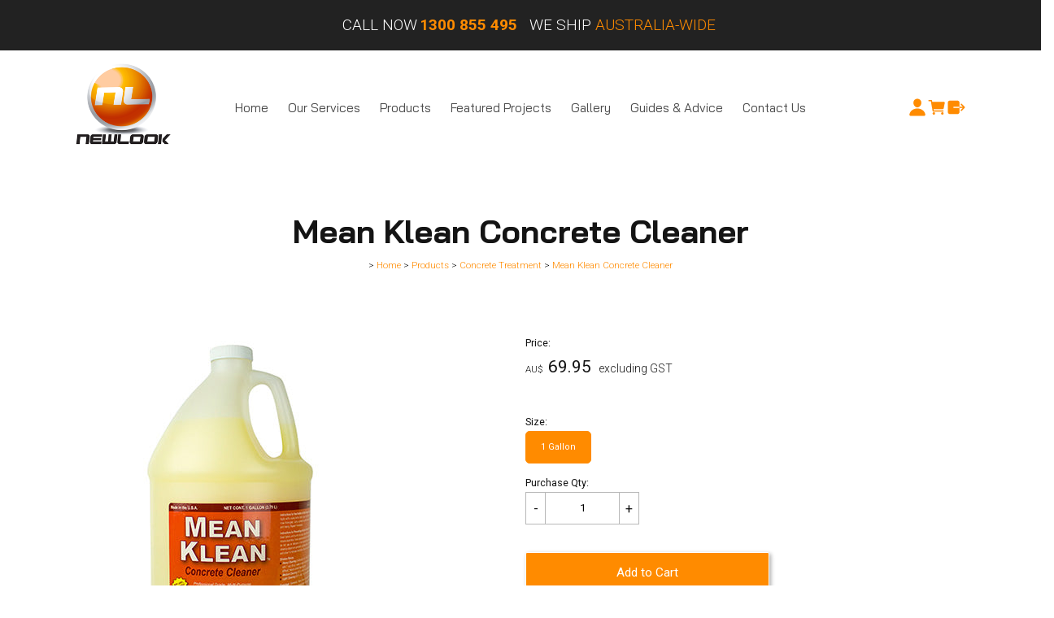

--- FILE ---
content_type: text/html;charset=UTF-8
request_url: https://www.getnewlook.net.au/product/mean-klean-concrete-cleaner
body_size: 9639
content:













<!DOCTYPE HTML> 
		
		

		<html lang="en">

<head>
<title>Mean Klean Concrete Cleaner</title>

	

	  
	  



<meta name="Description" content="Category: Concrete Treatment" />

	<meta name="Keywords" content="Concrete Treatment Mean Klean Cleaner" />


	<meta http-equiv="Content-Type" content="text/html; charset=utf-8" />
	<meta name="generator" content="CMS Tool www.cms-tool.net" />
	<meta name="viewport" content="width=device-width, initial-scale=1">
	
		
		
	
	
	<link rel="canonical" href="https://www.getnewlook.net.au/product/mean-klean-concrete-cleaner" />

	<link href="/favicon.ico" rel="shortcut icon" />











<link rel="preload" as="style" href="/uploads/js/cmscommon_core.css?ver=1764793977451"/><link type="text/css" rel="stylesheet" media="all" href="/uploads/js/cmscommon_core.css?ver=1764793977451"/>
	<link rel="preload" as="style" href="/uploads/js/cmscommon_core_mobile.css?ver=1760409706268"/><link type="text/css" rel="stylesheet" media="screen and (max-width: 640px)" href="/uploads/js/cmscommon_core_mobile.css?ver=1760409706268"/>

 	<link rel="preload" as="style" href="/uploads/js/cmscommon_ecommerce.css?ver=1759884157832"/><link type="text/css" rel="stylesheet" media="all" href="/uploads/js/cmscommon_ecommerce.css?ver=1759884157832"/>


 



<link type="text/css" rel="stylesheet" href="/css/publishedA.css?ver=1745902819797" media="all"/>



 




 


  

	
	
	<link rel="preload" as="script" href="//code.jquery.com/jquery-3.6.0.min.js"/>
	

	 
	<link rel="preload" as="script" href="/uploads/js/cmscommon_colorbox.js?ver=1678842460243"/>
		<link rel="preload" as="script" href="/uploads/js/cmscommon_core.js?ver=1765853974126"/>
		<link rel="preload" as="script" href="/uploads/js/cmscommon_clientside.js?ver=1754960540272"/>

	

	

	

	
		<!-- Global site tag (gtag.js) - Google Analytics -->


		<!-- Google Tag Manager -->
	
	<!-- End Google Tag Manager -->
		


<!-- fb -->
	
	<!-- Matomo -->

<!-- End Matomo Code -->

<!-- Google Tag Manager -->

<!-- End Google Tag Manager -->

	<link rel="preload" as="script" href="/_scripts.js?ver=1768173360728"/>


	
	
	
	
<meta property="product:url" content="https://www.getnewlook.net.au/product/mean-klean-concrete-cleaner" /> 

			

			<meta property="og:url" content="https://www.getnewlook.net.au/product/mean-klean-concrete-cleaner"/>	                                                                  
			
			
				
			
			<meta property="og:type" content="product.item" />
			<meta property="og:title" content="Mean Klean Concrete Cleaner"/>

			<meta property="og:site_name" content="Newlook International"/>
			<meta property="og:image" content="https://www.getnewlook.net.au/images/623160/pid3859013/meanklean_cleaner_1gal_720x.jpg"/>

			<meta property="product:price:amount" content="76.95"/>
				<meta property="product:price:currency" content="AUD"/>

			
			
			<meta property="product:sku" content="3859013" /> 
				  <meta property="product:retailer_item_id" content="3859013" />

			
			<meta property="product:availability" content="instock" />
			
			<meta property="product:condition" content="new" />
</head>













<body id="pageid623160" class="wgtid238 cmsTemplateA productViewBody productViewBodyB inCategory241027   productHasNoPriceRange  productHasVariations productHasOptions  AvailabilityAvailable InStock UnlimitedStock  cmsPublicViewer" data-uid="131820" data-cid="131820" data-page="623160" data-pid="3859013" data-categoryid="241027">



<!-- Google Tag Manager (noscript) -->
		<noscript><iframe src="https://www.googletagmanager.com/ns.html?id=GTM-MM9XQH62" height="0" width="0" style="display:none;visibility:hidden"></iframe></noscript>
		<!-- End Google Tag Manager (noscript) -->
	

	<div id=cmsBrowserTopFixed>
	<div id="cmsBrowserHeaderTools" class="cmsEditableTemplate cmsEditableWidgetsArea " >
	
	</div>  





	</div>
	
	
	<div class="websiteMessage websiteMessageTemplateTop cmsUsualWidth">
					
					<div class="is-wrapper"><div class="is-section is-box is-section-auto is-light-text ui-resizable"><div class="is-overlay"><div class="is-overlay-bg" style="background-color: rgb(34, 34, 34);"><div class="is-overlay-content"><div class="is-overlay-color" style="opacity:0;background-color:rgb(0,0,0);"></div></div></div></div>
			<div class="is-boxes ui-sortable">
				<div class="is-box-centered has-fullwidth">
					<div class="is-container is-builder container is-content-fullwidth" id="contentarealqPF9" style="margin-bottom: 0px; margin-top: 0px;"><div class="row clearfix"><div class="column full"><p style="text-align: center;"><span style="color: rgb(255, 255, 255); font-size: 19px;">&nbsp; &nbsp; CALL NOW</span>&nbsp;<a href="tel:1300855495" style="font-size: 19px;"><b style="color: rgb(255, 139, 0);">1300 855 495</b></a>&nbsp; &nbsp; &nbsp;<span class="mobileBlock mobileFont6" style="color: rgb(255, 255, 255); font-size: 19px;">WE SHIP <span style="color: rgb(255, 139, 0);">AUSTRALIA-WIDE</span></span></p></div></div></div>
				</div>
			</div>
		</div>

</div>
				</div>

	<div class=cmsOuterContainer id="cmsTemplateOuterContainer" chunk="wgtdata/_templateA.html">

	<div class="is-wrapper"><div class="is-section is-section-masthead wsColourBannerBG is-sticky header-overlayhome is-homepage-text header-fadeinmenucolhome is-light-text"> 
  <div class="is-boxes ui-sortable"> 
   <div class="is-box is-box-menu is-box-12"> 
    <div class="is-boxes"> 
     <div class="is-box-centered"> 
      <div class="is-container is-builder container is-container-menu cmsUsualWidth" id="contentareaZF93r" style=""><header data-type="header" class="row clearfix cb-settings wsb-template"><div class="column header-flex-item header-flex-fill fifth headTopLeft50" data-role="header-left"><div id="cmslogo" class="cmsEditableTemplate">
<a href="/"><img src="/images/logo.png" border="0" alt="Decorative Concrete Products - Newlook Australia" class="logo cmsLogoImg w227 h206"/></a>
</div></div>
	<div class="column header-flex-item header-flex-center header-flex-fill three-fifth desktop" style="min-width:70%;text-align:center;" data-role="header-center"><div id=menu class=menu><ul id=nav class="nav navbar-nav"><li id="mbtn648801"><a href="/">Home</a></li><li id="mbtn648802"><a href="/our-services">Our Services</a></li><li id="mbtn623160" class="menuliactive"><a href="/products" class="menuactive">Products</a><ul class="catsubmenu dropdown-menu"><li id="catm241029"><a href="/category/concrete-stains">Concrete Stain Products</a></li><li id="catm241030"><a href="/category/concrete-sealers">Concrete Sealer Products</a></li><li id="catm241027" class="selectedCategory selectedCategoryPath"><a href="/category/concrete-treatments" class="catmenu-menuactive">Concrete Treatment</a></li><li id="catm241021"><a href="/category/diy-products">DIY Products</a></li><li id="catm241005"><a href="/products/accessories">Accessories</a></li><li id="catm241028"><a href="/category/241028">Concrete Paint Products</a></li></ul></li><li id="mbtn623194"><a href="/featured-projects">Featured Projects</a></li><li id="mbtn623136"><a href="/photo-gallery">Gallery</a></li><li id="mbtn623135" class="dropdown hasubmenu"><a data-toggle="dropdown" href="/guides-and-advice/" class="dropdown-toggle">Guides & Advice</a><ul class="submenu dropdown-menu"><li id="mbtn624217"><a href="/guides-and-advice/how-to-stain-concrete-floors-newlook-smartcolor-on-garage-flo">How to Stain Concrete Floors</a></li><li id="mbtn624218"><a href="/guides-and-advice/restore-and-revitalize-your-stamped-concrete-with-tiquewash">Restore and revitalize your stamped concrete with TiqueWash&#8482;</a></li><li id="mbtn624216"><a href="/guides-and-advice/stamped-concrete-restoration-with-solid-stain">Stamped Concrete Restoration with Solid Stain</a></li><li id="mbtn624219"><a href="/guides-and-advice/how-to-stain-concrete-with-newlook-solid-color-concrete-stain">How to Stain Concrete with Newlook Solid Color Concrete Stain</a></li><li id="mbtn624220"><a href="/guides-and-advice/how-to-mix-the-original-newlook-solid-color-concrete-stain">How to Mix the ORIGINAL Newlook Solid Color Concrete Stain</a></li></ul></li><li id="mbtn623209" class="dropdown hasubmenu"><a data-toggle="dropdown" href="/contact-us" class="dropdown-toggle">Contact Us</a><ul class="submenu dropdown-menu"><li id="mbtn640362"><a href="/page/640362">Installers</a></li></ul></li></ul></div></div>
	<div data-role="header-right" class="column header-flex-item header-flex-fill fifth headTopCenter" style="text-align: right;"><div id="cmsShoppingCartTemplateLinks" align=right style="padding: 5px;">
        <a href="/page/623160/members/member-home.html" title="My Account" class="myaccount" ><ion-icon name="person"></ion-icon> <span>My Account</span></a> &nbsp; 
        
        <a href="/page/623160/shopping/cart/shopping-cart.html" title="Shopping Cart"  class="shoppingcart" ><ion-icon name="cart"></ion-icon> <span>Shopping Cart</span> <span id="wgtCartItemCount" class="wgtCartItemCount"></span></a> &nbsp; 
        <a href="/page/623160/shopping/cart/checkout-confirm.html" title="Checkout"  class="checkout" ><ion-icon name="exit"></ion-icon> <span>Checkout</span></a>
	</div>   </div><a title="Mobile Menu" id="mobbtn" class="mobile fifth headTopRight"><ion-icon name="menu" class="size-64 md hydrated" role="img" aria-label="menu"></ion-icon></a></header></div> 
     </div> 
    </div> 
   </div> 
  </div> 
 </div>

<div class="is-section section-content is-section-75" style="margin: 0 auto; margin-top: 0px;margin-bottom: 0px;padding: 0px;"> 
  <div class="is-boxes template-page ui-sortable"> 
   <div class="is-box"> 
    <div class="is-boxes"> 
     <div class="is-box-centered is-content-top"> 
      <div class="is-container is-builder container is-content-maxwidth" id="contentareaPnw6w" style="max-width: 100%; padding: 0px;"><div class="wsb-template row clearfix templatebanner"> 
        <div class="column full">
           
        </div> 
       </div> 
       <div class="wsb-template row clearfix templateHeading mobNoTPad"> 
        <div class="column full"> 
         <h1 class="cmsUsualWidth" style="text-align: center;"> Mean Klean Concrete Cleaner</h1> 
         <div style="text-align: center;">
           <small class=breadcrumbtrail><span class="bcPrefix">&gt;</span> <a class=breadcrumblink href="/">Home</a> <span class="bcSeparator">&gt;</span> <a class=breadcrumblink href="/products">Products</a> <span class="bcSeparator">&gt;</span> <a class=breadcrumblink href="/category/concrete-treatments">Concrete Treatment</a> <span class="bcSeparator">&gt;</span> <a class=breadcrumblink href="/product/mean-klean-concrete-cleaner">Mean Klean Concrete Cleaner</a> </small> 
         </div> 
        </div> 
       </div> 
       <div class="wsb-template row clearfix templateContent"><div class="column full labelsAbove">
				<div id="cmsPageHeaderToolsBelowHeading" class="cmsEditableTemplate cmsEditableWidgetsArea cmsUsualWidth" >
	
	</div>
		
		


		
		<div id="cmsPageContainer" pageid="623160" headingid="cmsProductHeading">

		
		
		 
		

		

		<div id="ContentCMS" accesskey="[" class="cmsUsualWidth ">


		


		<div class=productViewShoppingBasketInHeader>
		





<p align=right id=wgtSoftCart basketItemCount="0"></p>
	
<iframe NAME=buyiframe width=0 height=0 style="visibility:hidden"></iframe>







		</div>





		
		



		 
		

		 
		





		


		<div itemscope itemtype="http://schema.org/Product" class="productItemScope productVariantChangeWrapper" data-pid="3859013" id="Product3859013">

			<meta itemprop="name" content="Mean Klean Concrete Cleaner" />
		    <meta itemprop="image" content="https://www.getnewlook.net.au/images/623160/pid3859013/meanklean_cleaner_1gal_720x.jpg" />
			<meta itemprop="description" content="" />

			
			<meta  itemprop="sku" content="3859013" />
		    <div itemprop="brand" itemscope itemtype="https://schema.org/Brand">
				<meta itemprop="name" content="Newlook International" />
			</div>
			<meta  itemprop="mpn" content="3859013" />

			<meta  itemprop="category" content="Concrete Treatment" />

		 	<div itemprop="offers" itemscope itemtype="https://schema.org/Offer" >

					<meta itemprop="price" content="76.95" />
					<meta itemprop="priceCurrency" content="AUD" />
					<meta itemprop="priceValidUntil" content="2026-04-21" />
					<meta itemprop="url" content="https://www.getnewlook.net.au/product/mean-klean-concrete-cleaner" />

			        <link itemprop="itemCondition" href="https://schema.org/NewCondition" />
					
							
					<link itemprop="availability" href="https://schema.org/InStock" />				
					
			    </div>
	
			


			



<div id="cmsProductSummary" class="cmsEditablePopup cmsProductSummary productSummaryHeader">

		
		
		
		<div class="imageAlignmentBlock leftAlignedImageBlock"><div class="zoomedphoto ">
			<a class="colorbox jqzoom_view" rel="colorbox" href="/images/623160/pid3859013/meanklean_cleaner_1gal_720x.jpg" title="Mean Klean Concrete Cleaner"><img src="/images/623160/pid3859013/meanklean_cleaner_1gal_720x.jpg" border="0" alt="Mean Klean Concrete Cleaner" class="img_product_view galleryView320" hspace="0" vspace="0" itemprop="image"/></a>
		</div></div>


			<div class=productSummaryRightAlignedBlock>
				<DIV class=productHeaderSummaryText itemprop="description"></DIV>
				
<a name="buy"></a>

<div class="formDIV productPriceTableDetailedWrapper">
<div class="productPriceTableDetailed cmsFormElements" data-image="/images//623160/pid3859013/meanklean_cleaner_1gal_720x.jpg" >


	


	<div class="cmsFormElement productPrice"><div class="cmsFormPrompt productPricePrompt">Price:</div><div class="cmsFormData productPricePrice"><small class=ccySymbol>AU$</small> <b class=value>69.95</b><span class=GSTwording> excluding GST</span></div></div>

	


	

	

	
	
	

	

	
	   

	
		
		


	
	
	
	
	
	


	

		


	



<IFRAME NAME=buyiframe width=0 height=0 style="visibility:hidden"></iframe>




	
	
<!-- p_stock_display = NONE +   -->


	  	

	


	



	


	


	

<FORM METHOD=POST ACTION="/page/623160/shopping/cart/shopping-basket-iframe-process.html" target=buyiframe NAME=productBuyForm id=productBuyForm enctype="multipart/form-data"  accept-charset="ISO-8859-1">
		<INPUT TYPE=HIDDEN NAME=pid VALUE="3859013">
		<INPUT TYPE=HIDDEN NAME=add2cart VALUE="3859013">
		<INPUT TYPE=HIDDEN NAME=find_groupid VALUE=241027>
		

		<!-- optDispType= SINGLEBUTTONS_NOCODE--><div class="cmsFormElement cmsFormElementbi_child_pid"><div class=cmsFormPrompt>Size:</div><div class="cmsFormData autowidth"><div class="cmsOptionButtonSet" id="ButtonSet_bi_child_pid"><input name="bi_child_pid" id="bi_child_pid" type="hidden" value="3859014" class="targetButtonClick validateRequired"/><button type="button" value="3859014" onclick="this.form.bi_child_pid.value = this.value; onVariantRadioChanged(this) "  class="optionSelected"><span class="cmsChildSize">1 Gallon</span> <span class="cmsChildColour"></span> <span class="cmsChildStyle"></span> </button> </div></div></div><span class="VariantList hide">[{"size":"1 Gallon","price":69.95,"qty":9999,"pid":3859014,"disabled":false,"imgsrc":"/images//623160/pid3859013/meanklean_cleaner_1gal_720x.jpg","title":"Mean Klean Concrete Cleaner"}]</span> 

		<div class="cmsFormElement cmsFormElementQuantity qtyPLUSMINUS noPrint">
								<div class="cmsFormPrompt">Purchase Qty:</div>
								<div class="cmsFormData autowidth"><span class="cmsQtyPlusMinus"> <button type="button" class="cmsDecreaseBtn" onclick="qtyFieldAdj(this.form.b_qty,-1.000)">-</button><input size="3" name="b_qty" step="1" type="number" class="qtyTextField validateNumber hideUpDownButton" value="1"/><button type="button" class="cmsIncreaseBtn" onclick="qtyFieldAdj(this.form.b_qty,1.000)">+</button></span></div>
							</div>

				 



				

				

				<div class="cmsFormElement cmsFormSubmitRow noPrint"> 
					<div class="cmsFormPrompt">&nbsp;</div>
					<div class="cmsFormData cmsBuyButtonDiv noPrint">

							
							<INPUT TYPE=SUBMIT VALUE="Add to Cart" class=btnAddToShoppingBasket>

						</div>
				   </div>

		

	</FORM>




	


</div>
</div>




			</DIV>

		

		

		



		
		
		
		
		
		
		
		
		
		
		
		
		<div style="clear:both"></div>


		  




	</div>

			


			

			
			
			


		  
			


			

 
			
			
			


			<div style="clear:both"></div>


			
 
























 


 













  




 





	



  

 









                      








			





			
				
		</div><!-- end item scope -->

		

				
		


		
		
		  





		<p class=cmsViewProductPageContinueLinks>
			<a class=cmsViewCartOnProductView href="/page/623160/shopping/cart/shopping-cart.html">View your shopping basket</a> 
			<span class=browseOtherItems>or <a href="/category/concrete-treatments">Browse other items in Concrete Treatment</a>.</span>
			</p>



		<a name=cmsProductEnquiryAnchor></a>
			<H3>Contact Details</h3>
<div id=cmsProductEnquiryContactTable class="cmsFormElements">

		

		<div class=cmsFormElement><div class=cmsFormPrompt><label>Phone:</label></div><div class=cmsFormData><a href="tel:1300 855 495" class="nounderline cu_phone">1300 855 495</a></div></div>
		<div class=cmsFormElement><div class=cmsFormPrompt><label>Mobile:</label></div><div class=cmsFormData><a href="tel:04 9356 7785" class="nounderline cu_mobile1">04 9356 7785</a></div></div>
		<div class="cmsFormElement cmsFormElementEmail"><div class=cmsFormPrompt><label>Email:</label></div><div class=cmsFormData><a href="mailto:orders@getnewlook.net.au" class="nounderline cu_email">orders@getnewlook.net.au</a></div></div>
		<div class="cmsFormElement cmsFormElementFax">
				<div class=cmsFormPrompt><label>Email:</label></div>
				<div class=cmsFormData><a href="mailto:deanh@getnewlook.net.au">deanh@getnewlook.net.au</a> </div>
			</div>
		<div class="cmsFormElement cmsFormElementOther">
				<div class=cmsFormPrompt><label>:</label></div>
				<div class=cmsFormData> </div>
			</div>
	</div>

<h3 id="EnquiryFormHeader">Request More Information</h3>

<p class=EnquiryFormProductDetailsMessage>Details of the product above will be automatically included with your enquiry.</P>



<div id=cmsEnquiryForm class="cmsEnquiryForm  noPrint">

		


		



		
		
		

		

		
		
		

		
		

		
		

		<form action="/page/623160/contact/contact-sent.html" METHOD=POST NAME=enquiryForm id="EnquiryForm"  class="noEnterSubmit submitFormOnce addFieldsInOrderInput " data-lang="en" accept-charset="ISO-8859-1">

			<input type=hidden name=re_pid value="3859013">

			<div class="formDIV formDIVColour" style="">

				
				
				<div class=cmsFormElements>
						 
						 
						
						

						<div class="cmsFormElement cmsFormElementName">
							<div class=cmsFormPrompt><label for="from_name">Name:</label></div>
							<div class=cmsFormData><input type=text name="from_name" id="from_name" value=""  class="validateRequired" /></div>
						</div>
						
						
						<div class="cmsFormElement cmsFormElementFrom">
							<div class=cmsFormPrompt><label for="from">Email:</label></div>
							<div class=cmsFormData><input type=text name="from" id="from" value=""  class="validateRequired validateEmail"/></div>
						</div>
						
						<div class="cmsFormElement cmsFormElementPhone">
							<div class=cmsFormPrompt><label for="from_phone">Phone:</label></div>
							<div class=cmsFormData><input type=text name="from_phone" id="from_phone" value="" class=validateRequired /></div>
						</div>

						
						

						

						

						

						<div class="cmsFormElement cmsFormElementSubject">
								<div class=cmsFormPrompt><label for="Subject">Subject:</label></div>
								<div class=cmsFormData><input type=text name="Subject" id="Subject" value="Product Enquiry - Mean Klean Concrete Cleaner"  class="validateRequired"/></div>
							</div>
				 
						<div class="cmsFormElement cmsFormElementEmailBody">
							<div class=cmsFormDataNoPrompt colspan="2" >
								<textarea name="body" cols="50" rows="7"  class="validateRequired"></textarea>
							</div>
						</div>

						
						
						
						
						

						


						<div class="cmsFormElement cmsFormElementOptions">
								<div class=cmsFormPrompt><label for="optionsLable">Options:</label></div>
								<div class=cmsFormData>
									 
								
									<div class=cmsCheckBoxOption><label for="cc2self"><input type="checkbox" name="cc2self" id=cc2self value="1" /> Send me a copy of this email</label></div>
								</div>
						</div>

						
						<div class="cmsFormElement cmsFormSubmitRow">
								<div class="column cmsFormPrompt">&nbsp;</div>
								<div class="column cmsFormData">
									<input type="submit" value="Send" class=enquirySendButton>
								</div>
						</div>
					</div>

				

 

			</div>


		</form>

		
		

	</div><!--cmsEnquiryForm -->
		<h3>Other products you might be interested in</h3>
			<div class=alsoConsider>
		<ul class="list-style-none list-style-5col otherProductsYouMightBeInterestedIn">
			<li class="sameCategory" id="OtherProduct3166282">
				<form method=POST action="/page/623160/shopping/cart/shopping-basket-iframe-process.html" target=buyiframe>
					<INPUT TYPE=HIDDEN NAME=b_qty VALUE="1.00">
						<INPUT TYPE=HIDDEN NAME=pid VALUE="3166282">
						<INPUT TYPE=HIDDEN NAME=add2cart VALUE="3166282">
					
				<div class=cmsItem>
					<div class=cmsImage><a href="/products/diy/eco-acid"><img src="https://webimages.cms-tool.net/131820/images-320x320/623160/pid3166282/3in1prep_1gal.jpg" border="0" class="ColourOptionSwatch"/></a></div>
					<div class=cmsTitle><a href="/products/diy/eco-acid">3in1 PREP (Formerly Mean Klean EcoAcid)</a></div>

					<div class=cmsPriceAndEnquiry>
							<div class=cmsPrice>
								<div class="price mainPrice"><span class=ccyvalue><small class=ccySymbol>AU$</small> <b class=value>89.95</b></span></div>
							</div>
							<div class="cmsEnquiry cmsMoreBlock">
								<INPUT TYPE=SUBMIT VALUE="Add to Cart" class=buybutton>
							</div>
						</div>
				</div>
				</form>
			</li><li class="sameCategory" id="OtherProduct3166283">
				<form method=POST action="/page/623160/shopping/cart/shopping-basket-iframe-process.html" target=buyiframe>
					<INPUT TYPE=HIDDEN NAME=b_qty VALUE="1.00">
						<INPUT TYPE=HIDDEN NAME=pid VALUE="3166283">
						<INPUT TYPE=HIDDEN NAME=add2cart VALUE="3166283">
					
				<div class=cmsItem>
					<div class=cmsImage><a href="/products/diy/effstop-efflorescence-remover"><img src="/images/newlook-effstop.jpg" border="0" class="ColourOptionSwatch"/></a></div>
					<div class=cmsTitle><a href="/products/diy/effstop-efflorescence-remover">Effstop Efflorescence Remover</a></div>

					<div class=cmsPriceAndEnquiry>
							<div class=cmsPrice>
								<div class="price priceRange mainPrice"><span class="ccyvalue ccyValueFrom"><small class=ccySymbol>AU$</small> <b class=value>69.95</b></span><span class=ccyRangeSeparator> - </span><span class="ccyvalue ccyValueTo"><b class=value>199.95</b></span></div>
							</div>
							<div class="cmsEnquiry cmsMoreBlock">
								<INPUT TYPE=SUBMIT VALUE="Add to Cart" class=buybutton>
							</div>
						</div>
				</div>
				</form>
			</li><li class="sameCategory" id="OtherProduct3166284">
				<form method=POST action="/page/623160/shopping/cart/shopping-basket-iframe-process.html" target=buyiframe>
					<INPUT TYPE=HIDDEN NAME=b_qty VALUE="1.00">
						<INPUT TYPE=HIDDEN NAME=pid VALUE="3166284">
						<INPUT TYPE=HIDDEN NAME=add2cart VALUE="3166284">
					
				<div class=cmsItem>
					<div class=cmsImage><a href="/products/diy/effstop-topical-treatment"><img src="/images/623160/pid3166284/newlook-effstop.jpg" border="0" class="ColourOptionSwatch"/></a></div>
					<div class=cmsTitle><a href="/products/diy/effstop-topical-treatment">Effstop Topical Treatment</a></div>

					<div class=cmsPriceAndEnquiry>
							<div class=cmsPrice>
								<div class="price mainPrice"><span class=ccyvalue><small class=ccySymbol>AU$</small> <b class=value>229.95</b></span></div>
							</div>
							<div class="cmsEnquiry cmsMoreBlock">
								<INPUT TYPE=SUBMIT VALUE="Add to Cart" class=buybutton>
							</div>
						</div>
				</div>
				</form>
			</li>
		</ul>
		</div><!-- end alsoConsider -->



		
		 
		

		


		

			
			<!-- Google GTM -->
	
	

	
	
			<!-- Google GTag view product -->
	
	

	

	

		






		

</div><!-- End ContentCMS-->



</div><!-- End cmsPageContainer-->





<div id="cmsPageFooterTools" class="cmsEditableTemplate cmsEditableWidgetsArea cmsUsualWidth" >
	<div class="verySocialBar">
	<iframe width="100%" height="20" scrolling="no" frameborder="0" marginwidth="0" marginheight="0" src="/uploads/js/verysocial/verysocial.html?url=https%3A%2F%2Fwww.getnewlook.net.au&s=Decorative+Concrete+Products+-+Newlook+Australia" allowtransparency="true" ></iframe>
</div>
	</div>  


















<!-- footer_scripts -->
	<!-- addProductVariationScriptVersion 3 -->

	

	
	<link rel="preload" as="script" href="/uploads/js/viewProductVariantChangeV3.js?ver=1752031347138"/>
 
  
</div></div> 
       <div class="wsb-template row clearfix templateCartLink"> 
        <div class="column full">
          <div id=cmsViewCartLink class='cartSummaryLink'></div> 
        </div> 
       </div></div> 
     </div> 
    </div> 
   </div> 
  </div> 
 </div>

<div class="is-section is-box is-section-footer ui-resizable"> 
  <div class="is-boxes ui-sortable"> 
   <div class="is-box-centered"> 
    <div class="is-container is-builder container is-content-maxwidth" id="contentarea4pN3e" style="margin-top: 0px; margin-bottom: 0px; padding: 0px; max-width: 100%;"><div class="wsb-template row clearfix templateFooter"> 
      <div class="column full ">
        <div class="cmsEditableText containsContentBox " id="ws_template_footer" chunk="/footer.html"><div class="is-wrapper"><div class="is-section is-box is-section-auto mobileVMargin10 ui-resizable">
			<div class="is-boxes ui-sortable">
				<div class="is-box-centered ">
					<div class="is-container is-builder container cmsUsualWidth" id="contentareacqlW9" style="margin-bottom: 80px; margin-top: 80px;"><div class="row clearfix mobileTextCenter"><div class="column fifth mobileWidthHalfCenter mobHPad" style="padding-right: 44px;">
<h3><img src="/images/logo.png?v=0.4192321271239823" style="height: auto;" width="227" height="206" loading="lazy" alt="Newlook logo"><br></h3>
</div><div class="column fourth">
<h3 style="font-size: 22px;">
Newlook Australia</h3>
<p><div id=cmsAddressInclude>
	<div>82 Stella Street</div>
	<div>Long Jetty</div>
	<div>Central Coast Council</div>
	<div>New South Wales</div>
</div></p><p>P. <a href="tel:1300 855 495">1300 855 495</a><br>M. <a href="tel:04 9356 7785">04 9356 7785</a><br><span style="font-weight: var(--body-weight);">E. <a href="mailto:orders@getnewlook.net.au">orders@getnewlook.net.au</a><br>E. <a href="mailto:deanh@getnewlook.net.au">deanh@getnewlook.net.au</a></span></p><p><div class="socialmediaicons">
  
 
	<a rel="nofollow" target="socialiconTarget" href="https://www.youtube.com/@getnewlook" class="socialmediaicon a-logo-youtube" title="Connect with us: YouTube https://www.youtube.com/@getnewlook"><ion-icon name="logo-youtube" style="background-color: hsl(0, 100%, 50%) ;"></ion-icon></a>


 
	<a rel="nofollow" target="socialiconTarget" href="https://www.facebook.com/getnewlookjason" class="socialmediaicon a-logo-facebook" title="Connect with us: Facebook https://www.facebook.com/getnewlookjason"><ion-icon name="logo-facebook" style="background-color: rgb(59, 89, 152) ;"></ion-icon></a>


 
	
	

	<a rel="nofollow" target="socialiconTarget" href="https://www.instagram.com/newlookaustralasia" class="socialmediaicon a-logo-instagram" title="Connect with us: https://www.instagram.com/newlookaustralasia https://www.instagram.com/newlookaustralasia"><ion-icon name="logo-instagram" style="background-color: #8a3ab9 ;"></ion-icon></a>


 
	
	
	
	
	
	
	
	

	

	

	
	
	
	
</div> 


</p><p><br></p>
</div>
<div class="column fourth">
<h3 style="font-size: 22px;">
Policies</h3>
<p>
<a href="/legal/returns-policy" title="" style="color: rgb(0, 0, 0);">Returns Policy</a>
</p><p><a href="/legal/terms-and-conditions" style="color: rgb(0, 0, 0);">Terms and Conditions</a></p><p><a href="/legal/privacy-policy" style="color: rgb(0, 0, 0);">Privacy Policy</a></p>
</div>
<div class="column fourth">
<h3>
</h3>
<div class="edit">
<h3 style="font-size: 22px;"><br></h3>
</div>
<p>
</p>
</div>
</div></div>
				</div>
			</div>
		</div>

</div></div> 
      </div> 
     </div></div> 
   </div> 
  </div> 
 </div>

<div class="is-section is-mobile-menu is-box is-section-auto is-dark-text ui-resizable"> 
  <div class="is-overlay"> 
   <div class="is-overlay-color" style="display: block; "></div> 
   <div class="is-overlay-bg" style="display: block;"></div> 
  </div> 
  <div class="is-boxes ui-sortable" style="   position: relative; "> 
   <div class="is-boxd dis-opacity-100 " style=""> 
    <div class="is-container is-builder is-content-maxwidth is-content-800 container" id="contentarea8EXl8" style="padding: 5%;"><div class="row clearfix"> 
      <div class="column right">
        &nbsp; 
       <a id="mobbtnx" class="mobile"><i class="icon ion-close size-64"></i></a> 
       <p><br></p> 
      </div> 
     </div> 
     <div class="wsb-template row clearfix"> 
      <div class="column full mobilemenucontainer"> 
       <a href="/page/search/sitemap.html" title="" target="" style="">Menu Sitemap</a> 
      </div> 
     </div> 
     <div class="wsb-template row clearfix"> 
      <div class="column full mobilecatmenucontainer"> 
       <a href="/shopping.html" title="" target=""> Categories</a> 
      </div> 
     </div> 
     <div class="wsb-template row clearfix templateSocialIcons"> 
      <div class="column full"> 
       <div> 
        <br> 
       </div> 
       <p> <div class="socialmediaicons">
  
 
	<a rel="nofollow" target="socialiconTarget" href="https://www.youtube.com/@getnewlook" class="socialmediaicon a-logo-youtube" title="Connect with us: YouTube https://www.youtube.com/@getnewlook"><ion-icon name="logo-youtube" style="background-color: hsl(0, 100%, 50%) ;"></ion-icon></a>


 
	<a rel="nofollow" target="socialiconTarget" href="https://www.facebook.com/getnewlookjason" class="socialmediaicon a-logo-facebook" title="Connect with us: Facebook https://www.facebook.com/getnewlookjason"><ion-icon name="logo-facebook" style="background-color: rgb(59, 89, 152) ;"></ion-icon></a>


 
	
	

	<a rel="nofollow" target="socialiconTarget" href="https://www.instagram.com/newlookaustralasia" class="socialmediaicon a-logo-instagram" title="Connect with us: https://www.instagram.com/newlookaustralasia https://www.instagram.com/newlookaustralasia"><ion-icon name="logo-instagram" style="background-color: #8a3ab9 ;"></ion-icon></a>


 
	
	
	
	
	
	
	
	

	

	

	
	
	
	
</div> 


 </p> 
      </div> 
     </div> 
     <div class="wsb-template row clearfix templateSearchFormShort"> 
      <div class="column  full" style="margin-bottom:28px; display:block;">
        
<div class="searchFormDiv">
		<form method="get" class="cmsSearchWidget " name="searchform" action="/page/623160/search/search-results.html">
			<input name="search_keywords" accesskey="3" size="10" value="" class="searchtoykeywords verticalAlignMiddle" />
			<button type="submit" value="Search" class="searchtoysubmit verticalAlignMiddle" ><span class=" material-icons">search</span></button>
		</form>
	</div>
 
      </div> 
     </div></div> 
   </div> 
  </div> 
 </div>

</div>
	 
		



		</div><!-- cms outer wrap -->


		

		



		
		
		<div id=cmsBrowserBottomFixed>
			<div id="cmsBrowserFooterTools" class="cmsEditableTemplate cmsEditableWidgetsArea " >
	
	</div>  





		</div>



		<noscript><img height="1" width="1" style="display:none"
	src="https://www.facebook.com/tr?id=946068757638254&ev=PageView&noscript=1"
	/></noscript>
		
		<div id="cmsEndCodeAnalytics"  class=""><!-- Google Tag Manager (noscript) -->
<noscript><iframe src="https://www.googletagmanager.com/ns.html?id=GTM-MM9XQH62"
height="0" width="0" style="display:none;visibility:hidden"></iframe></noscript>
<!-- End Google Tag Manager (noscript) --></div><!-- end content div cmsEndCodeAnalytics -->
			
			
				
				

						
	<script type="text/javascript">var dynamicURL='/product/mean-klean-concrete-cleaner';var cid=131820;var page=623160;</script><script type="text/javascript" src="//code.jquery.com/jquery-3.6.0.min.js"></script><script type="text/javascript" src="/uploads/js/cmscommon_colorbox.js?ver=1678842460243"></script><script type="text/javascript" src="/uploads/js/cmscommon_core.js?ver=1765853974126"></script><script type="text/javascript" src="/uploads/js/cmscommon_clientside.js?ver=1754960540272"></script><script>
!function(f,b,e,v,n,t,s){if(f.fbq)return;n=f.fbq=function(){n.callMethod?
n.callMethod.apply(n,arguments):n.queue.push(arguments)};if(!f._fbq)f._fbq=n;
n.push=n;n.loaded=!0;n.version='2.0';n.queue=[];t=b.createElement(e);t.async=!0;
t.src=v;s=b.getElementsByTagName(e)[0];s.parentNode.insertBefore(t,s)}(window,
document,'script','https://connect.facebook.net/en_US/fbevents.js');
fbq('init', '946068757638254'); 
fbq('track', 'PageView');
</script><script async src="https://www.googletagmanager.com/gtag/js?id=G-N87X3M5J82"></script><script>
  window.dataLayer = window.dataLayer || [];
  function gtag(){dataLayer.push(arguments);}
  gtag('js', new Date());
  gtag('config', 'G-N87X3M5J82');
  gtag('config', '10256224674'); 
   
   
  

	
  gtag('set', 'user_properties', {'md5ip': '2c3f92da0c6b3e14a73da4cad533e784'});

</script><script>(function(w,d,s,l,i){w[l]=w[l]||[];w[l].push({'gtm.start':
	new Date().getTime(),event:'gtm.js'});var f=d.getElementsByTagName(s)[0],
	j=d.createElement(s),dl=l!='dataLayer'?'&l='+l:'';j.async=true;j.src=
	'https://www.googletagmanager.com/gtm.js?id='+i+dl;f.parentNode.insertBefore(j,f);
	})(window,document,'script','dataLayer','GTM-MM9XQH62');</script><script>
  var _paq = window._paq = window._paq || [];
  /* tracker methods like "setCustomDimension" should be called before "trackPageView" */
  _paq.push(['trackPageView']);
  _paq.push(['enableLinkTracking']);
  (function() {
    var u="//matomo.fury.net.nz/";
    _paq.push(['setTrackerUrl', u+'matomo.php']);
    _paq.push(['setSiteId', '6']);
    var d=document, g=d.createElement('script'), s=d.getElementsByTagName('script')[0];
    g.async=true; g.src=u+'matomo.js'; s.parentNode.insertBefore(g,s);
  })();
</script><script>(function(w,d,s,l,i){w[l]=w[l]||[];w[l].push({'gtm.start':
new Date().getTime(),event:'gtm.js'});var f=d.getElementsByTagName(s)[0],
j=d.createElement(s),dl=l!='dataLayer'?'&l='+l:'';j.async=true;j.src=
'https://www.googletagmanager.com/gtm.js?id='+i+dl;f.parentNode.insertBefore(j,f);
})(window,document,'script','dataLayer','GTM-MM9XQH62');</script><script type="text/javascript" src="/_scripts.js?ver=1768173360728"></script><script>
			updateWgtCart('',0);
		</script><script language="javascript">
			
		</script><script>
	fbq('track', 'ViewContent', {
        content_name: 'Mean Klean Concrete Cleaner', 
		content_category: 'Concrete Treatment',
        content_ids: ['3859013'],
        content_type: 'product',
        value: 69.950,
        currency: 'AUD' 
	 });
	</script><script>
		dataLayer.push({ ecommerce: null });  // Clear the previous ecommerce object.
		dataLayer.push({
		  event: "view_item",
		  ecommerce: {
			items: [
			{
			  item_id: "",
			  
			  item_name: "Mean Klean Concrete Cleaner",
			  currency: "AUD",
			  discount: 0.00,
			  
			  item_category: "Concrete Treatment",
			  
			  
			  
			  
			  price: 69.950
			}
			]
		  }
			
		});
	</script><script>
		gtag('event', 'view_item', {
		items: [
			{
			  item_id: "",
			  
			  item_name: "Mean Klean Concrete Cleaner",
			  currency: "AUD",
			  discount: 0.00,
			  
			  item_category: "Concrete Treatment",
			  
			  
			  
			  
			  price: 69.950
			}
		]
	} );
	</script><script type="application/ld+json" class="cmsSchemaGraph">
{"offers":{"seller":{"@id":"https://www.getnewlook.net.au#organization"},"priceValidUntil":"2027-01-21T02:18:54+1300","priceCurrency":"AUD","shippingDetails":{"@type":"OfferShippingDetails","weight":{"@type":"QuantitativeValue","unitCode":"g","value":4800}},"@type":"Offer","price":"76.95","availability":"https://schema.org/InStock","url":"https://www.getnewlook.net.au/product/mean-klean-concrete-cleaner","itemCondition":"https://schema.org/NewCondition"},"image":"https://www.getnewlook.net.au/images/623160/pid3859013/meanklean_cleaner_1gal_720x.jpg","@type":"Product","name":"Mean Klean Concrete Cleaner","mpn":"3859013","category":"Concrete Treatment","@context":"https://schema.org","brand":{"@type":"Brand","name":"Newlook International"},"url":"https://www.getnewlook.net.au/product/mean-klean-concrete-cleaner"}
</script><script type="text/javascript" src="/uploads/js/viewProductVariantChangeV3.js?ver=1752031347138"></script>
<link href="//fonts.googleapis.com/css?family=Roboto:400,300,700,500&display=swap" rel="stylesheet" type="text/css"><link type="text/css" rel="stylesheet" href="https://fonts.googleapis.com/icon?family=Material+Icons"  media="all" />
<link type="text/css" rel="stylesheet" href="//code.ionicframework.com/ionicons/2.0.1/css/ionicons.min.css"  media="screen" />
<script type="module" defer async src="/uploads/shared/js/ionicons/dist/ionicons/ionicons.js"></script>
<script type="module" defer async src="/uploads/shared/js/ionicons/dist/ionicons/ionicons.esm.js"></script>
</body>
	</html>


<!--r386,u4746231,c131820,p623160,w238,t131194,m903,s202-->


 

--- FILE ---
content_type: text/css
request_url: https://www.getnewlook.net.au/css/publishedA.css?ver=1745902819797
body_size: 9685
content:
body,
.cmsDefaultTextLogo a,
.cmsDefaultTextLogo a:link,
.copyright, a.copyright, .copyright a,
a.copyright:link {color:#141414 ;}
body.cmsPopup {background-color:white ;background-image:none;padding:2%;box-sizing:border-box;}
body.cmsPopup {background-color:white ;}
.btn.btn-primary, .btn-primary {background-color:#FF8B00 ;}
.btn.btn-primary:hover {background-color:#999;}
.cmsDefaultTextLogo a, .cmsDefaultTextLogo a:link {color:#FF8B00 ;}
.btn.btn-primary, .btn-primary {background-color:#FF8B00 ;}
.btn.btn-primary, .btn-primary {background-color:#141414 ;}
.btn.btn-primary, .btn-primary {color:white ;}
.btn.btn-primary, .btn-primary {color:white ;}
body {margin:0px;padding:0px;}
html{}
:root {--templatewidth:1200px;--templategap-template:2rem; --templategap-content:1rem;--templategap-small:0.4rem;--btnradius:5px;--btnpadding:0.75em;--btnfontsize-multiplier:1.1;--formelementradius:2px;--formbtnradius:2px; --formheight-multiplier:2.5; --formborderwidth:1px;--formelementdirection:column;--maxformwidth:none;	--logo-fontsize:2.5vw;--logo-fontsize-max:3.8rem;--logo-fontsize-min:1.6rem;--headingsize-multiplier:0.8; --fontsize-smaller:0.9em;--menufontsize:1.1em;--productlist-pricesize:inherit;--productdetail-pricesize:1.5em;--icon-size-general:1.8em; --icon-size-mobicon:32px;--icon-size-shoplinks:24px;--shoplink-textsize:0; --h1-weight:500;--headings-weight:500;--cmsTitle-weight:500;--heading-weight:400;--logo-fontweight:300;--body-weight:300;--menu-weight:500; --menu-dropdown-weight:300;--menu-dropdown-width:250px;--label-text-transform:none;--label-fontweight:400;--text-lineheight:1.8;--heading-lineheight:1.1;--heading-margin-bottom:0.5rem;--cmsTitle-textalign:center;--animationspeed:0.3s;--homepageH1-display:none;--starRating-display:none;--cmsImageRadius:0;--flexiblegrid-width:400px;--productimage-flexwidth:1;--productdetail-flexwidth:1;--productdetail-cartbtnwidth:100%; --option-position-size:2;--option-position-colour:1;--option-position-option:3;  --formelements-height:calc(var(--formheight-multiplier)*1rem);--formelements-height-secondary:calc((var(--formheight-multiplier)* 0.75)* 1rem);--btnfontsize:calc(var(--btnfontsize-multiplier)* 1em);--clamped-logofontsize:clamp(var(--logo-fontsize-min), var(--logo-fontsize), var(--logo-fontsize-max));--masthead-formelements-height:calc(1.5 * var(--icon-size-shoplinks));}
.cmsHomePage .is-section-heading,.cmsHomePage .templateHeading{display:var(--homepageH1-display);}
.dirlistingsocialmediaicons ion-icon, .socialmediaicons ion-icon{background:none!important;}
.is-wrapper,.is-section-banner .is-container, body .contentMainContentBlock {max-width:none;margin:0;padding:0;}
#cmsPageContainer .is-box .is-container {padding-inline:0;}
#cmsPageContainer .is-box .is-container.is-inline-maxwidth{padding-inline:clamp(1rem,2vw,4rem);}
body .formDIV,body .formDIVColour{margin-top:0;margin-bottom:0;padding-top:0;padding-bottom:0;}
.cmsFormActions input[type="submit"] {font-size:100%;}
.cmsFormElements {max-width:var(--maxformwidth);}
header.row table td{padding:var(--templategap-small)0;}
#styleSwatches .noLabels label{display:none;}
@media (min-width:640px){#cmsBrowserTopFixed {position:relative;}
}
.ineditor .is-sticky:{z-index:0;}
.cmsDefaultTextLogo {width:100%;margin:0;}
.is-section-masthead .is-container{max-width:calc(100% - 2*var(--templategap-template))}
.cmsUsualWidth,.is-container,.cmsUsualWidth.is-container:not(.containsContentBox),#cmsPageFooterTools,.templateCartLink #cmsViewCartLink > *{max-width:min(calc(100% - 2*var(--templategap-template)),var(--templatewidth));padding-inline:0;box-sizing:border-box;margin-right:auto;margin-left:auto;}
header,div.is-content-fullwidth{max-width:calc(100% - 2*var(--templategap-template));}
.cmsUsualWidth > header,.is-content-maxwidth > header,div.is-content-fullwidth > header,.cmsUsualWidth.containsContentBox,.is-container.cmsUsualWidth.containsContentBox,.cmsUsualWidth.cmsShoppingAreaInner,.websiteMessageTemplateTop.cmsUsualWidth{max-width:none;width:100% !important;padding-inline:0;margin:0;}
.is-container.is-content-maxwidth{max-width:100%!important;}
.cmsUsualWidth .cmsUsualWidth{max-width:none;}
.templateCartLink {max-width:var(--templatewidth);margin-inline:auto;}
#cmsShoppingCartTemplateLinks a {text-decoration:none;display:inline-block}
#cmsShoppingCartTemplateLinks a {text-align:center;}
#cmsShoppingCartTemplateLinks a ion-icon{vertical-align:middle;}
.floatLeft20PC #cmsAdvancedSearchDiv{max-width:calc(100% - var(--templategap-content));}
@media(max-width:650px){.cmsUsualWidth,.is-container,.is-section-masthead .is-container,.cmsUsualWidth.is-container:not(.containsContentBox),#cmsPageFooterTools,.templateCartLink #cmsViewCartLink > *,header,div.is-content-fullwidth{max-width:min(calc(100% - var(--templategap-template)),var(--templatewidth));}
.floatLeft20PC #cmsAdvancedSearchDiv{max-width:100%;}
}
html {scroll-behavior:smooth;}
.ineditor .is-section, .ineditor .is-wrapper > div{z-index:0;}
body{line-height:var(--text-lineheight);font-weight:var(--body-weight);}
html {box-sizing:border-box;}
*, *:before, *:after {box-sizing:inherit;}
body .is-wrapper>div {float:none;}
.cmsHorizontalMenu #menu li,.cmsHorizontalMenu #catmenu li{display:inline-block;width:auto;border-bottom:none;}
.cmsHorizontalMenu #menu a:link, #menu a:visited.cmsHorizontalMenu #catmenu a:link, #catmenu a:visited {color:#141414;color:#484848;}
a {color:#FF8B00;color:#FF8B00;}
a:hover {color:;color:#141414;}
h1 {color:;}
h2 {color:;}
h3, h4 {color:;}
h1 a,h2 a,h3 a,h4 a,h5 a,h6 a{color:inherit;}
.cmsTitle a {color:;color:#FF8B00;}
.is-section-banner {background-color:white;}
.is-section-logo {background-color:white;}
.is-section-masthead {background-color:white;}
.cmsHomePage .header-fadeinhome,.header-fadein{background:none;}
.fixedHeader .is-section-masthead,.cmsHomePage.fixedHeader .is-section-masthead .is-boxes {background:white;-webkit-box-shadow:0px 0px 6px 0px rgba(0, 0, 0, 0.2);-moz-box-shadow:0px 0px 6px 0px rgba(0, 0, 0, 0.2);box-shadow:0px 0px 6px 0px rgba(0, 0, 0, 0.2);}
.cmsHomePage.fixedHeader .is-light-text.header-fadeinmenucolhome #menu li a{color:#141414;color:#484848;}
.is-section-menu {background-color:white;}
.is-section-footer {}
.is-section-copyright {}
.templatePage {background:white;}
.cmsHorizontalMenu #menu a:link, #menu a:visited.cmsHorizontalMenu #catmenu a:link, #catmenu a:visited {color:#141414;color:#484848;}
.cmsVerticalMenu ul>li>ul {background:;}
.cmsVerticalMenu button {background:;}
.catmenu-link {background:;}
input[type=submit], input[type=button],button {background-color:#FF8B00;color:white;border-color:#FF8B00;border-width:1px;border-style:solid;}
input:hover[type=submit],button:hover{background-color:#141414;background-color:;border-color:#141414;border-color:;}
textarea {border:var(--formborderwidth)solid #b8b8b8;border-radius:var(--formelementradius);font-family:inherit;}
input,select{border:var(--formborderwidth)solid #b8b8b8;border-radius:var(--formelementradius);}
button {border:var(--formborderwidth)solid #FF8B00;border-radius:var(--btnradius);border-radius:var(--formelementradius);border-radius:var(--formbtnradius);}
.cmsOptionButtonSet button{color:#141414;border-radius:var(--btnradius);}
.btn{border-radius:var(--btnradius);}
.btn.btn-primary, .cmsItem a.moreInfo, .cmsMoreInfo, .cmsNavButtons a {background-color:#FF8B00;border-width:1px;border-style:solid;border-color:#FF8B00;color:white;}
.btn.btn-primary:hover, .cmsItem a.moreInfo:hover, .cmsMoreInfo:hover, .cmsNavButtons a:hover {background-color:#141414;color:white;border-color:#141414;}
.btn.btn-default{background-color:#b8b8b8;}
.btn.btn-default:hover{background-color:#141414;color:white;}
.btn-primary-outline,.btn.btn-primary-outline{color:#FF8B00;background:none;border:2px solid #FF8B00;}
.btn-primary-outline:hover {color:white;background-color:#FF8B00;}
.dirlistingsocialmediaicons i.icon, .dirlistingsocialmediaicons ion-icon, .socialmediaicons i.icon, .socialmediaicons ion-icon,i.icon,ion-icon,div.is-light-text.is-homepage-text ion-icon,div.is-light-text.is-homepage-text span,.cmsHomePage.fixedHeader .is-light-text.header-fadeinmenucolhome ion-icon,.cmsHomePage.fixedHeader .is-light-text.header-fadeinmenucolhome span{color:#141414;color:#FF8B00;}
.cmsHomePage .is-light-text.is-homepage-text ion-icon,.cmsHomePage .is-light-text.is-homepage-text span{color:white;}
a:hover i.icon,a:hover i.icon:hover,a:hover ion-icon:hover {color:#141414;}
div.cmsItemPromoStamp {background-color:#141414;background-color:#b8b8b8;}
#product-moreinfo .productTabContent {border-color:#b8b8b8;}
.wsPrimaryColourBG {background-color:#999;background-color:#b8b8b8;background-color:#FF8B00;}
.wsHeaderColourBG {background-color:#666;background-color:#FF8B00;background-color:#b8b8b8;background-color:white;background-color:white;}
.wsHeadingColourBG {background-color:#444;}
.wsSecondaryColourBG {background-color:#666;background-color:white;background-color:white;background-color:#b8b8b8;}
.cmsHomePage .is-section-masthead,.cmsHomePage .is-section-masthead .is-boxes {transition:background var(--animationspeed)ease;}
header.header-flex-item{min-height:48px;}
.header-overlay > .is-boxes,.cmsHomePage .header-overlayhome > .is-boxes{position:absolute;}
.is-section-masthead,.is-wrapper>div.is-section-masthead {z-index:120;}
.ineditor .is-section-masthead,.ineditor .is-wrapper>div.is-section-masthead{position:relative;z-index:0;}
#cmslogo img {max-height:90px;padding:var(--templategap-small);width:auto;height:auto;}
.cmsDefaultTextLogo{margin-top:var(--templategap-small);margin-bottom:var(--templategap-small);font-size:var(--clamped-logofontsize);}
.cmsDefaultTextLogo a{font-weight:var(--logo-fontweight);}
.cmsDefaultMenu.cmsVerticalMenu {max-width:none;}
.cmsDefaultTextLogo {line-height:1;text-align:center;}
.cmsVerticalMenu button {border:0;border-left:1px solid #b8b8b8;padding:var(--templategap-small);cursor:pointer;}
.cmsVerticalMenu ul ul button {border-left:0;padding:var(--templategap-small);}
#cmsShoppingCartTemplateLinks a span#wgtCartItemCount {display:inline-block;}
#cmsShoppingCartTemplateLinks a {}
#cmsShoppingCartTemplateLinks #wgtCartItemCount {}
ion-icon{font-size:var(--icon-size-general);}
.material-icons,button .material-icons{font-size:calc(1.3 * var(--icon-size-general));}
.searchtoysubmit .material-icons,.cmsProductSearchSubmit .material-icons{font-size:calc(1.1 * var(--icon-size-shoplinks));}
header button.searchtoysubmit .material-icons{font-size:var(--icon-size-shoplinks);}
header .socialmediaicons ion-icon{font-size:var(--icon-size-shoplinks);width:var(--icon-size-shoplinks);}
header .socialmediaicons .material-icons{font-size:calc(1.3 * var(--icon-size-shoplinks));width:var(--icon-size-shoplinks);}
header table td{padding:0;}
#cmsShoppingCartTemplateLinks{min-height:var(--icon-size-shoplinks);padding:0 var(--templategap-small)!important;box-sizing:border-box;font-weight:300;}
#cmsShoppingCartTemplateLinks a {text-decoration:none;display:inline-block;padding-inline:var(--templategap-small);}
#cmsShoppingCartTemplateLinks{font-size:var(--shoplink-textsize);}
#cmsShoppingCartTemplateLinks a span#wgtCartItemCount{font-size:calc(0.6 * var(--icon-size-shoplinks));}
#cmsShoppingCartTemplateLinks ion-icon{font-size:var(--icon-size-shoplinks);}
#cmsShoppingCartTemplateLinks .material-icons{font-size:calc(1.3 * var(--icon-size-shoplinks));}
a#mobbtn .material-icons,a#mobbtnx .material-icons{font-size:calc(1.3 * var(--icon-size-mobicon));}
a#mobbtn ion-icon,a#mobbtnx ion-icon{font-size:var(--icon-size-mobicon);}
.StarRating1 .cmsTitle:after{content:'\2605';display:var(--starRating-display);font-weight:normal;}
.StarRating2 .cmsTitle:after{content:'\2605\2605';display:var(--starRating-display);font-weight:normal;}
.StarRating3 .cmsTitle:after{content:'\2605\2605\2605';display:var(--starRating-display);font-weight:normal;}
.StarRating4 .cmsTitle:after{content:'\2605\2605\2605\2605';display:var(--starRating-display);font-weight:normal;}
.StarRating5 .cmsTitle:after{content:'\2605\2605\2605\2605\2605';display:var(--starRating-display);font-weight:normal;}
.mobmenu {-webkit-transition:left 0.5s ease-in-out;-moz-transition:left 0.5s ease-in-out;-o-transition:left 0.5s ease-in-out;transition:left 0.5s ease-in-out;background-color:#b8b8b8;background-color:white;z-index:2000;}
h1{font-weight:var(--h1-weight);}
h2, h3, h4 {font-weight:var(--headings-weight);}
.cmsTitle,.cmsTitle b,.bloglistitemtitle,.fptitle {font-weight:var(--cmsTitle-weight);}
h1,.h1 {font-size:calc(var(--headingsize-multiplier)* 3rem);line-height:1.15em;}
h2,.h2 {font-size:calc(var(--headingsize-multiplier)* 2.625rem);line-height:1.3em;}
h3,.h3 {font-size:calc(var(--headingsize-multiplier)* 2.25rem);line-height:1.3em;}
h4,.h4 {font-size:calc(var(--headingsize-multiplier)* 1.575rem);line-height:1.3em;}
h5,.h5 {font-size:calc(var(--headingsize-multiplier)* 1.3rem);line-height:1.3em;}
h6,.h6 {font-size:calc(var(--headingsize-multiplier)* 1.125rem);line-height:1.3em;}
h1,.h1,h2,.h2,h3,.h3{margin-bottom:var(--heading-margin-bottom);}
:not(label)> .cmsTitle:not(.newslistitemtitle):not(.bloglistitemtitleDiv){font-size:calc(var(--headingsize-multiplier)* 1.575rem);line-height:1.3;text-align:var(--cmsTitle-textalign);}
.newslistitemtitle,.bloglistitemtitleDiv{font-size:calc(var(--headingsize-multiplier)* 1.575rem);}
.fptitle,.fpprice{text-align:var(--cmsTitle-textalign);}
@media(max-width:1400px){h1,.h1 {font-size:calc(var(--headingsize-multiplier)* (1.425rem + 2.1vw))}
h2,.h2 {font-size:calc(var(--headingsize-multiplier)* (1.3875rem + 1.65vw))}
h3,.h3 {font-size:calc(var(--headingsize-multiplier)* (1.35rem + 1.2vw))}
h4,.h4 {font-size:calc(var(--headingsize-multiplier)* (1.0125rem + .75vw))}
h5,.h5 {font-size:calc(var(--headingsize-multiplier)* (1.275rem + .3vw))}
:not(label)> .cmsTitle:not(.newslistitemtitle):not(.bloglistitemtitleDiv){font-size:calc(var(--headingsize-multiplier)* (1.0125rem + .75vw))}
}
header {column-gap:var(--templategap-small);gap:var(--templategap-small);margin-top:var(--templategap-small);}
header .header-flex-item{min-height:48px;}
.column.header-flex-center {padding-inline:var(--templategap-small);}
@media(max-width:650px){header{padding-bottom:var(--templategap-small);}
}
div.is-section-masthead header{padding-top:var(--templategap-small);padding-bottom:var(--templategap-small);}
.column.header-flex-fill:first-child #menu > ul > li > a {margin:0;padding-right:var(--templategap-small);padding-left:0;}
.column.header-flex-fill:last-child #menu > ul > li > a {margin:0;padding-right:0;padding-left:var(--templategap-small);}
.column.header-flex-fill:last-child #menu > ul > li:last-child:hover > ul {right:0;}
.column.header-flex-fill:last-child #menu > ul > li:last-child > ul li:hover ul {right:100%!important;left:auto !important;margin-left:0;}
@media(max-width:560px){.column.header-flex-item.desktop {display:none;}
header .column {margin:0;}
.is-section header{gap:var(--templategap-content);}
}
.cmsHomePage .breadcrumbtrail,.cmsHomePage #cmsPageHeaderToolsBelowHeading .toySearchDual{display:none;}
.btn{-webkit-transition:var(--animationspeed)background-color opacity linear;-moz-transition:var(--animationspeed)background-color opacity linear;-o-transition:var(--animationspeed)background-color opacity linear;transition:var(--animationspeed)background-color linear;-webkit-backface-visibility:hidden;font-size:var(--btnfontsize);}
.btn.btn-primary, .btn.btn-default, .cmsItem a.moreInfo, .cmsMoreInfo, .cmsNavButtons a,.btn.btn-primary:hover, .cmsItem a.moreInfo:hover, .cmsMoreInfo:hover, .cmsNavButtons a:hover {border-radius:var(--btnradius);}
.btn, .btn-default, .btn-primary {padding:var(--btnpadding)calc(var(--btnpadding)* 1.67);font-size:var(--btnfontsize);margin-top:var(--templategap-content);line-height:var(--heading-lineheight);}
.cmsItem a.moreInfo, .cmsMoreInfo, .cmsNavButtons a{padding:calc(var(--btnpadding)*0.3)calc(var(--btnpadding)* 1.2);font-size:calc(var(--btnfontsize)*0.85);margin-bottom:var(--templategap-small);}
.templateHeading {padding-top:var(--templategap-template);padding-bottom:var(--templategap-template);}
.templateHeading h1{margin-bottom:var(--templategap-small);}
.templateHeading .cmsUsualWidth {padding:0;}
@media screen and (-ms-high-contrast:active),(-ms-high-contrast:none){.cb-grid ul li{width:240px;display:inline-block;vertical-align:top;}
.cb-grid ul{text-align:center;}
}
a {text-decoration:none;}
#cmsPageContainer.noContentBox{padding-bottom:calc(4 * var(--templategap-template));}
ul#productTabUL li a {background-color:#141414;border:1px solid #141414;background-color:#b8b8b8;border:1px solid #b8b8b8;height:var(--formelements-height);line-height:var(--formelements-height);padding:0 var(--btnpadding);color:white;}
ul#productTabUL li {margin-left:0;margin-right:1px;}
ul#productTabUL li a.productTabAactive {background-color:#141414 !important;border-color:#141414;}
[class^="list-style-"]:not(.list-style-grid).cmsItem{margin:4%;}
.cmsImage img,.productHeaderSummaryImage img{border-radius:var(--cmsImageRadius);}
.CategoryList ul{margin-bottom:calc(2 * var(--templategap-content));}
.shopping-ulli-grid {grid-gap:calc(2 * var(--templategap-content));grid-template-columns:repeat(auto-fill,minmax(var(--flexiblegrid-width),1fr));}
.ProductList .cmsTitle{margin-top:1.5vw;margin-top:var(--templategap-small);text-align:var(--cmsTitleAlign);}
#cmsPageContainer ul.list-style-default .cmsTitle{}
.cmsItem .cmsPriceAndEnquiry,.cmsPriceAndEnquiry {margin-top:var(--templategap-small);margin-bottom:calc(2*var(--templategap-small));}
.cmsItem .cmsEnquiry.cmsBuyButtonDiv{display:flex;gap:var(--templategap-small);align-items:center;}
ul.list-style-default .cmsItem .cmsEnquiry.cmsBuyButtonDiv{display:block;}
.ProductList .Product .cmsPrice.productlisttdprice,.ProductList .Product .cmsBuyButtonDiv{width:auto;}
.ProductList .cmsPrice{font-size:var(--productlist-pricesize);}
.ProductList b.value,.ProductList .value{font-weight:var(--label-fontweight);}
.productViewBody .productPricePrice .value,.productViewBody .productPriceRangePrice .value, .productViewBody .productPricePrice .value{font-size:var(--productdetail-pricesize);font-weight:var(--label-fontweight);}
label,.cmsFormPrompt{font-weight:var(--label-fontweight);}
.separator{display:none;}
.imageAlignmentBlock{overflow:hidden;}
#cmsProductSummary{display:flex;flex-wrap:wrap;gap:var(--templategap-template);margin-bottom:var(--templategap-template);}
#cmsProductSummary .imageAlignmentBlock,#cmsProductSummary .leftAlignedImageBlock{flex:var(--productimage-flexwidth);margin:0;max-width:none;}
#cmsProductSummary .productSummaryRightAlignedBlock{flex:var(--productdetail-flexwidth);margin:0;overflow:visible;}
#cmsProductSummary .productSummaryRightAlignedBlock .btnAddToShoppingBasket{width:var(--productdetail-cartbtnwidth);font-size:var(--btnfontsize);}
#cmsProductSummary .imageAlignmentBlock.rightAlignedImageBlock{order:2;}
#cmsProductSummary .productSummaryLeftAlignedBlock{flex:var(--productdetail-flexwidth);margin:0;order:1;}
.productHeaderSummaryImage{text-align:center;}
.productHeaderSummaryText {margin-bottom:var(--templategap-content);}
#product-moreinfo{margin-top:calc(2*var(--templategap-template));}
ul#productTabUL li a{font-size:calc(var(--btnfontsize)*0.85);}
.productTabContent > *:first-child{margin-top:0;}
.cmsFormElementb_size .cmsOptionButtonSet {}
.cmsOptionButtonSet button{height:auto;min-height:var(--formelements-height);}
@media(max-width:800px){#cmsProductSummary{flex-direction:column;}
}
.alsoConsider ul.list-style-5col{display:grid;grid-template-columns:repeat(auto-fill, minmax(200px, 1fr));gap:var(--templategap-content);}
.alsoConsider ul.list-style-5col li{width:100%;}
.alsoConsider *{font-size:inherit;}
.alsoConsider .cmsMoreInfo{margin-top:var(--templategap-small);}
.alsoConsider .cmsItem{margin:var(--templategap-content);margin-bottom:0;}
.alsoConsider .cmsTitle{text-align:center!important;}
.alsoConsider .cmsImage img, .cmsThumb {max-height:320px;}
.cmsQtyPlusMinus{display:flex;max-width:calc(3.5*var(--formelements-height));}
.cmsQtyPlusMinus input{border-color:#b8b8b8;}
.cmsQtyPlusMinus button{aspect-ratio:1;padding:0;border-color:#b8b8b8;background-color:white;color:#141414;}
.cmsQtyPlusMinus>.cmsDecreaseBtn {border-right:1px solid #b8b8b8;}
.cmsOptionButtonSet button{border:1px solid #ccc;border:1px solid #b8b8b8;}
.cmsQtyPlusMinus>.cmsIncreaseBtn {border-left:1px solid #b8b8b8;}
.cmsQtyPlusMinus button {color:#141414;font-size:16px;}
.cmsFormElementQuantity .cmsQtyPlusMinus button{line-height:var(--formelements-height);height:var(--formelements-height);width:var(--formelements-height);}
.basketSummaryLineItems .cmsQtyPlusMinus button{line-height:1;height:1.5rem;width:1.5rem;padding:0;}
.basketSummaryLineItems .cmsQtyPlusMinus input{padding-inline:0;}
.cmsFormElement.cmsFormSubmitRow + .cmsFormElement .cmsFormPrompt{font-size:0;}
.productSummaryRightAlignedBlock #prd_associated_products_div ul.list-style-none,.productSummaryRightAlignedBlock #prd_associated_products_div ul.list-style--5col{display:grid;grid-template-columns:repeat(auto-fill, minmax(120px, 1fr));gap:var(--templategap-content);}
.productSummaryRightAlignedBlock #prd_associated_products_div ul li .cmsItem{margin:0;}
.productSummaryRightAlignedBlock #prd_associated_products_div ul li {width:100%;}
#productBuyForm{display:flex;flex-direction:column;}
#productBuyForm .cmsFormElement{order:55;}
#productBuyForm .cmsFormElementSizeSwatch,#productBuyForm .cmsFormElementb_size{order:var(--option-position-size);}
#productBuyForm .cmsFormElementColorSwatch,#productBuyForm .cmsFormElementb_colour{order:var(--option-position-colour);}
#productBuyForm .cmsFormElementOptionSwatch,#productBuyForm .cmsFormElementb_option{order:var(--option-position-option);}
#productBuyForm .cmsFormElementQuantity{order:97;}
#productBuyForm .cmsFormSubmitRow{order:98;}
#productBuyForm .cmsFormSubmitRow + .cmsFormElement {order:98;}
.cmsWishListButtonLong,.cmsWishListSize,.cmsWishListButtonShort{font-size:var(--fontsize-smaller);line-height:var(--formelements-height-secondary);}
#featuredcontent>* {margin-top:30px;padding-top:1px;}
#featuredcontent ul.cmsList>li {position:relative;vertical-align:top;}
.featuredProduct {position:relative;}
.fptitle {margin-top:var(--headinggap);}
.fpprice {margin-bottom:calc(var(--headinggap)* 0.5);}
div.cmsItemPromoStamp {font-weight:500;line-height:30px;min-height:30px;}
.cmsFeaturedProduct_InstoreOnly div.cmsItemPromoStamp {width:140px;margin-left:-70px;}
.featuredProductStamp_On_Sale, .featuredProductStamp_New_Item, .featuredProductStamp_Best_Seller,.cmsFeaturedProduct .cmsImage:before,.featuredProduct_Home_Page_-_On_Sale .cmsImage:before,.cmsFeaturedProduct_OnSale .cmsImage:before,.cmsFeaturedProduct_Featured .cmsImage:before,.AvailabilityOutOfStock .cmsImage:before {position:absolute;left:50%;margin-left:-30px;z-index:3;min-height:30px;width:60px;line-height:30px;text-transform:uppercase;color:#fff;background-color:#FF8B00;opacity:1;font-size:0.9rem;font-weight:500;text-align:center;}
.AvailabilityOutOfStock .cmsImage:before{content:"SOLD OUT";width:90px;margin-left:-45px;}
.checkoutForm .column.cmsFormData,.checkoutForm .column.cmsFormPrompt,.cmsCheckoutBlock .column.cmsFormData,.cmsCheckoutBlock .column.cmsFormPrompt{padding-inline:0;}
.checkoutForm .row.cmsFormElement.clearfix:after,.checkoutForm .row.cmsFormElement.clearfix:before {content:"";display:none;}
.cmsFormElement input[type="button"], .cmsFormElement input[type="image"], .cmsFormElement input[type="submit"], .cmsFormElement input[type="file"], .cmsFormElement input[type="reset"], .cmsFormData input.widthauto, .cmsFormData select.widthauto {line-height:var(--formelements-height);height:var(--formelements-height);max-width:100%;}
.cmsFormElement input[type="checkbox"], .cmsFormElement input[type="radio"]{}
.cmsFormData input[type=submit],.cmsFormData input[type=button]{padding-top:0;padding-bottom:0;}
input,button{line-height:var(--formelements-height);height:var(--formelements-height);font-family:inherit;box-sizing:border-box;vertical-align:middle;}
header input, header button{line-height:var(--masthead-formelements-height);height:var(--masthead-formelements-height);}
@-moz-document url-prefix(){body .cmsFormElement input[type="button"],body .cmsFormElement button,body .cmsFormElement input[type="image"],body .cmsFormElement input[type="submit"],body .cmsFormElement input[type="file"],body .cmsFormElement input[type="reset"],body .cmsFormElement input[type="checkbox"],body .cmsFormElement input[type="radio"],body .cmsFormData input.widthauto,body .cmsFormData select.widthauto,body input{line-height:unset;}
}
select,option{height:var(--formelements-height);line-height:var(--formelements-height);box-sizing:border-box;vertical-align:middle;}
input,button{text-indent:0;padding-top:0;padding-bottom:0;padding-inline:var(--templategap-content);}
input[type=submit], input[type=button],button {cursor:pointer;padding-inline:calc(var(--btnpadding)* 1.67);border-radius:var(--btnradius);border-radius:var(--formbtnradius);}
input:focus,textarea:focus,button:focus {border-color:#b8b8b8;outline:0;box-shadow:0 0 0 .25rem rgba(13,110,253,.25);}
input[type=submit],input[type=button],button{-webkit-transition:var(--animationspeed)background-color opacity linear;-moz-transition:var(--animationspeed)background-color opacity linear;-o-transition:var(--animationspeed)background-color opacity linear;transition:var(--animationspeed)background-color linear;}
button.searchtoysubmit{padding-inline:0;width:var(--formelements-height);text-align:center;}
header button.searchtoysubmit{width:var(--masthead-formelements-height);}
.basketSummaryLineItems input,.basketSummaryLineItems select,.basketSummaryLineItems option{line-height:1;height:1.5rem;}
.basketSummaryLineItems input[type="submit"],.basketSummaryLineItems input[type="button"] {cursor:pointer;padding-inline:calc(var(--btnpadding)* 1);}
@media (min-width:600px){.basketSummaryPhotoLineDetails label{width:min(10vw , 100px);min-width:0;}
.basketSummaryLineItemOptionsEditable .shoppingbasketupdatebutton{margin-left:104px;}
}
div.formDIVColour{border:none;padding-inline:0;}
.cmsFormElements{margin-inline:auto;}
.cmsFormData input:not([type=submit],[type=button]), .cmsFormData textarea, .cmsFormData select {padding:0 var(--templategap-small);}
.cmsFormDataNoPrompt textarea{padding:calc(2*var(--templategap-small))var(--templategap-small);}
.cmsFormElement{margin:0;gap:var(--templategap-small);margin-bottom:calc(2*var(--templategap-small));}
.cmsFormElement, cmsFormSubmitRow {display:flex;}
.cmsFormPrompt, .cmsFormActions, .cmsFormDataNoPrompt {flex:1;}
.cmsFormData, .cmsFormOptions {flex:3}
.cmsFormData input, .cmsFormData select, .cmsFormData textarea, .cmsFormDataNoPrompt textarea {width:100%;margin-left:0;margin-right:0;}
.cmsFormElement,.cmsFormElements {overflow:visible;}
.cmsFormPrompt{font-size:var(--fontsize-smaller);}
label,.cmsFormPrompt,.productTabLI > a{text-transform:var(--label-text-transform);}
.cmsFormElements {}
.cmsFormElement, cmsFormSubmitRow {display:flex;}
.cmsFormPrompt, .cmsFormActions, .cmsFormDataNoPrompt {flex:1;width:100%;}
.cmsFormData, .cmsFormOptions{flex:3;width:100%;}
.cmsFormElement{flex-direction:var(--formelementdirection);}
.cmsFormElement.paymentOption{flex-direction:row;}
@media (max-width:1024px){}
@media (min-width:1301px){.is-box.desktop {display:table}
}
@media (max-width:1300px){.is-wrapper {position:relative;}
div.is-section.section-content {max-width:none !important;}
#wgtSoftCart {margin:1rem;text-align:center !important;}
ul#productTabUL {display:flex;flex-wrap:wrap;}
ul#productTabUL li {flex:1;}
div.leftAlignedImageBlock,div.rightAlignedImageBlock {float:none;max-width:none;margin-right:0;margin-bottom:10px;display:block;}
}
.is-mobile-menu {position:relative;display:none;}
.mobilemenuactive .is-mobile-menu {display:block;}
a#mobbtn {display:none;z-index:2109;cursor:pointer;}
#mobbtnx i.icon {font-size:36px;}
a#mobbtnx {cursor:pointer;position:fixed;z-index:2111;display:none;}
.mobilemenuactive a#mobbtnx {display:block;}
.ineditor a#mobbtnx {display:none;}
.ineditor .is-wrapper .is-mobile-menu {width:560px;margin-left:auto;margin-right:auto;display:block;}
.is-wrapper {position:relative;}
.is-wrapper .is-mobile-menu .is-boxes {left:0%;max-width:380px;width:100%;background:white;background:white;background:white;border-left:1px solid #333;}
.is-wrapper .is-mobile-menu {position:absolute;top:0;bottom:0;visibility:hidden;background:rgba(255, 255, 255, 0.5);-webkit-transition:visibility .5s ease-in-out;transition:visibility .5s ease-in-out;z-index:2110;display:none;}
.ineditor .is-wrapper .is-mobile-menu {position:relative;left:0;visibility:visible;}
.mobilemenucontainer ul {display:block;margin:5px;padding:5px;}
.mobilemenucontainer li {display:block;list-style-type:none;padding:var(--templategap-small);margin:var(--templategap-small);}
.is-mobile-menu .mobilemenucontainer>li {border-bottom:1px solid #b8b8b8;padding-top:var(--templategap-small);padding-bottom:var(--templategap-small);}
.is-mobile-menu .mobilemenucontainer>li>a {font-weight:700;}
.is-mobile-menu .mobilemenucontainer li a {display:inline-block;padding-top:var(--templategap-small);padding-bottom:var(--templategap-small);}
.is-mobile-menu .searchFormDiv input {width:33%;}
.is-mobile-menu .searchFormDiv input:first-child {width:auto;}
.is-mobile-menu .is-boxes {height:100%!important;}
@media (max-width:560px){.mobilemenuactive .is-wrapper .is-mobile-menu {display:block !important;visibility:visible;z-index:2121;}
a#mobbtn {display:block;}
}
.mobilemenucontainer button {background:inherit;border:1px solid black;border-color:#b8b8b8;border-color:#FF8B00;border-color:#FF8B00;max-width:50px;flex:1;cursor:pointer;padding:0;}
.mobilemenucontainer ul {display:none;}
#menu li button {display:none;}
.mobilemenucontainer li.active>ul {display:block;width:100%;margin:0 0 1rem 0;padding:0;border-left:1px dotted #b8b8b8;}
.mobilemenucontainer li {display:flex;flex-wrap:wrap;list-style-type:none;padding:0 0 0 1rem;margin:0;}
.mobilemenucontainer li.hassubmenu>a {flex:1;}
.mobilemenucontainer li.hassubmenu button .plus {transition:0.70s;-webkit-transition:0.30s;-moz-transition:0.30s;-ms-transition:0.30s;-o-transition:0.30s;}
.mobilemenucontainer li.hassubmenu.active>button .plus {-webkit-transform:rotate(180deg);-moz-transform:rotate(180deg);-o-transform:rotate(180deg);-ms-transform:rotate(180deg);transform:rotate(180deg);}
button.toggle .plus {height:12px;width:12px;margin:0 auto;position:relative;}
.active button.toggle .plus:before {opacity:0;}
.inactive button.toggle .plus:before {opacity:1;}
.active button.toggle.plus::before, button.toggle.active .plus::after {-webkit-transform:translate(-50%, -50%)rotate(90deg);transform:translate(-50%, -50%)rotate(90deg);}
button.toggle .plus::before {width:11px;height:1px;opacity:1;}
button.toggle .plus::after {width:1px;height:11px;opacity:1;}
button.toggle .plus::before, button.toggle .plus::after {position:absolute;content:'';top:50%;left:50%;-webkit-transform:translate(-50%, -50%)rotate(-90deg);transform:translate(-50%, -50%)rotate(-90deg);background-color:#FF8B00;background-color:#FF8B00;-webkit-transition:opacity 0.4s ease-in-out, -webkit-transform 0.4s ease-in-out;transition:opacity 0.4s ease-in-out, -webkit-transform 0.4s ease-in-out;transition:transform 0.4s ease-in-out, opacity 0.4s ease-in-out;transition:transform 0.4s ease-in-out, opacity 0.4s ease-in-out, -webkit-transform 0.4s ease-in-out;}
@media (max-width:560px){.mobilemenucontainer li.hassubmenu:after {display:none;}
#cmsPageContent{display:flex;flex-direction:column;}
}
@media (max-width:450px){#cmsPageHeaderTopTools{width:100%;}
}
@font-face{font-family:"BaiJamjuree-Bold";src:url('../fonts/BaiJamjuree-Bold.ttf');font-display:swap:}
@font-face{font-family:"BaiJamjuree-Regular";src:url('../fonts/BaiJamjuree-Regular.ttf');font-display:swap:}
body{font-display:swap;}
h2{font-weight:500;font-size:34px;}
h2{font-weight:500;font-size:30px;}
h3{font-weight:500;font-size:24px;}
h4 {font-weight:500;font-size:18px;line-height:1.3;}
.btnAddToShoppingBasket{max-width:200px;line-height:calc(3.5* 1rem);height:calc(3.5* 1rem);}
a.cmsRevealIcon.material-symbols-outlined{display:none;}
#menu,.btn{font-family:"BaiJamjuree-Regular",sans-serif;}
.productTabContentInner{overflow-x:hidden;}
#ws_template_footer{border-top:40px solid black;}
#blogImages .zoomedphoto{display:none;}
#pageid623136 #blogImages .zoomedphoto{display:block;margin-inline:auto;}
.cmsInfoTags{margin-top:2rem;text-align:center;}
#pageid623136 .cmsNavButtons{text-align:center;}
.list-style-3col .cmsItem, .list-style-4col .cmsItem, .list-style-5col .cmsItem, .list-style-6col .cmsItem {margin:5%;}
.cmsShoppingAreaInner #cmsCategoryHeader{display:none;}
@media (min-width:600px){.is-container.is-content-right {margin-right:10%;}
}
#menu ul ul a{font-size:95%;}
#menu #mbtn624061 ul{display:none!important;}
#cmslogo{background:white;}
#cmsBannerSlideDiv .is-overlay .is-overlay-color {opacity:.5;z-index:9;background:linear-gradient(180deg, rgba(0,0,0,1)0%, rgba(0,0,0,0)50%);}
.cmsNavButtons.blogTagsNavigation{padding-bottom:2rem;}
.cmsGallery .list-style-grid .cmsImage {flex:unset;}
#cmsProductEnquiryContactTable{background:hsl(27 100% 98% / 1);padding:2rem;max-width:500px;margin-left:0;}
.btnAddToShoppingBasket{box-shadow:2px 2px 5px #00000057;border:1px solid white !important;}
.cmsFormElement input[type="submit"].btnAddToShoppingBasket{height:50px;max-width:300px;}
.column.cmsFormData:has(.enquirySendButton){padding-left:0;}
.column.cmsFormData .enquirySendButton{padding-inline:2rem;}
#prd_enquiry_div > h3{display:none;}
#ContentCMS ul:not(.productslist){padding-left:16px;}
.Product{overflow:visible;}
.ajaxAddCartMessage{position:absolute;z-index:10;right:0;}
.cmsBuyButtonDiv{position:relative;}
.cmsSubPagesCompiledSummary ul{text-align:center;}
.cmsSubPagesCompiledSummary li{display:inline-block;vertical-align:middle;padding:0.25rem 0.5rem;}
a.btn ion-icon{color:black;}
.is-light-text a{color:#FF8B00;}
.is-light-text a:hover{color:white!important;}
.cmsMoreInfo ion-icon{color:black;}
.categoryBlockDiv h3,.cmsSubPageEmbedded h2{border-bottom:1px solid #b8b8b8;}
:not(label)> .cmsTitle:not(.newslistitemtitle):not(.bloglistitemtitleDiv){font-size:15px;}
.cmsShoppingAreaInner{padding-bottom:3rem;}
#cmsPageContainer.noContentBox {padding-bottom:calc(2 * var(--templategap-template));}
.cmsItem a.moreInfo, .cmsMoreInfo, .cmsNavButtons a,.cmsSubPagesCompiledSummary ul li a {padding:calc(var(--btnpadding)*0.6)calc(var(--btnpadding)* 1);}
a.cmsMoreInfo,.cmsSubPagesCompiledSummary ul li a{box-shadow:2px 2px 5px #00000057;border:1px solid white!important;margin-bottom:0;}
.cmsSubPagesCompiledSummary ul li a{color:white;background-color:#FF8B00;border-radius:var(--btnradius);}
.cmsSubPagesCompiledSummary ul li .cmsItem{overflow:visible;}
.cmsSubPageEmbeddedContent{padding-top:2rem;padding-bottom:2rem;}
.cmsSubPagesCompiled > a{position:relative;top:-120px;display:block;}
.alsoConsider .cmsImage img{object-fit:contain;height:100%;width:100%;}
.alsoConsider .cmsImage a {aspect-ratio:1;display:block;}
.categoryBlockDiv ul{display:grid;grid-gap:5vw;grid-template-columns:repeat(auto-fill, minmax(240px, 1fr));}
.categoryBlockDiv .Product{display:flex;flex-direction:column;}
.categoryBlockDiv .Product .cmsImage,.categoryBlockDiv .Product .productlisttdtitle,.categoryBlockDiv .Product .cmsPriceAndEnquiry {width:100%;}
.categoryBlockDiv .Product .cmsPriceAndEnquiry {display:flex;justify-content:space-between;align-items:center;flex-direction:column;}
.categoryBlockDiv .Product .cmsTitle{margin-top:2rem;margin-bottom:1rem;}
.categoryBlockDiv .cmsItem .cmsText {font-size:100%;}
.categoryBlockDiv ul {grid-gap:3vw;}
.categoryBlockDiv h3{font-weight:700;font-size:30px;padding-bottom:0.75rem;margin-bottom:1rem;}
.categoryBlockDiv .list-style-default{margin-bottom:2rem;}
.list-style-default .cmsItem .cmsPrice {text-align:left;}
#cmsPageContainer ul.list-style-default .cmsTitle:not(".listingTitle"){text-align:var(--cmsTitle-textalign);}
.list-style-default .cmsItem .cmsEnquiry {}
.ProductListInCategories #cmsCategoryHeader > div{display:none!important;}
body:not(.inCategory-1)> * .ProductListInCategories .categoryBlockDiv > h3{display:none;}
a .fptitle{color:#141414;}
a .fptitle:hover{color:#FF8B00;}
.inpagelazygallery .cmsTitle{margin-top:var(--templategap-content);}
.buttonLabel {flex:1;}
.cmsOptionButtonSet button {justify-content:flex-start;justify-content:center;}
.cmsFormElementb_size .cmsOptionButtonSet {grid-template-columns:repeat(auto-fill,minmax(60px,1fr));}
.cmsOptionButtonSet button:hover {background:#fff3e4;border:1px solid #FF8B00;}
.cmsOptionButtonSet button.optionSelected {background:#FF8B00;border:1px solid #FF8B00;color:white;}
.cmsNavActivePage, .cmsNavButtons a:hover, .pagenav-active {font-weight:400;}
.searchAddressMatchedAddresses{max-width:800px;border:1px solid #cfcfcf;border-collapse:collapse;}
.searchAddressMatchedAddresses td{text-align:left;border-bottom:1px solid #efefef;vertical-align:middle;padding:10px;}
.searchAddressMatchedAddresses td a{margin-top:0!important;}
.searchAddressMatchedAddresses tr:last-child td{border-bottom:none;}
.searchAddressMatchedAddresses tr:nth-child(even){background-color:#fcfcfc;}
.cmsGallery .list-style-grid,.cmsGallery .list-style-3col {display:grid;grid-template-columns:repeat(auto-fill,minmax(230px,1fr));grid-gap:2rem;}
.cmsGallery .list-style-3col .cmsItem{margin:0;}
.cmsGallery .list-style-3col li{width:100%;}
[name=cmsProductEnquiryAnchor] + h3XXX,#cmsProductEnquiryContactTableXXX{display:none;}
.cmsBranchDirectorySection h2{margin-top:var(--heading-margin-bottom);font-size:22px;}
#cmsShoppingCartTemplateLinks {display:flex;align-items:center;}
@media(max-width:600px){.header-flex-item:empty{display:none;}
.productslist .cmsTitle{min-height:0!important;}
.categoryBlockDiv .Product .cmsPriceAndEnquiry {margin-top:0;display:flex;flex-direction:column;align-items:center;}
#cmsPageContainer ul.list-style-default .cmsTitle {text-align:center;margin-top:0;}
.cmsItem .cmsEnquiry.cmsBuyButtonDiv {width:100%;float:none;}
.cmsItem .cmsEnquiry.cmsBuyButtonDiv .buybutton {text-align:center;}
ul.list-style-default .cmsItem .cmsEnquiry.cmsBuyButtonDiv {text-align:center;margin-top:1rem;display:flex;flex-direction:column;}
#cmsProductSummary .productSummaryRightAlignedBlock .btnAddToShoppingBasket {width:100%;max-width:none;}
.list-style-default .cmsItem .cmsPrice {text-align:center;}
.productslist li{flex:1;display:flex;}
.productslist form{display:flex;flex:1;}
.Product .cmsTitleAndText{flex:1;}
#cmsViewCartLink{text-align:center;margin-block:1rem;}
.categoryBlockDiv h3 {text-align:center;}
#checkoutShippingConfirm{margin-inline:1rem;}
.is-mobile-menu .cmsSearchWidget{display:flex;}
.is-mobile-menu .searchFormDiv input:first-child {flex:1;}
input[type=submit].checkoutsubmitorder {width:100%;}
}
@media(max-width:600px){body #cmslogo img{max-height:80px;font-size:80px;}
.templateHeading {padding-block:10px;}
.templateHeading h1{margin-top:0;}
.categoryBlockDiv .list-style-default,.cmsGallery .list-style-grid, .cmsGallery .list-style-3col {margin-bottom:0;grid-template-columns:1fr 1fr;}
#wgtSoftCart {margin:0rem;}
.productslist .cmsImage a,.productslist .cmsImage img{aspect-ratio:1;display:block;object-fit:contain;max-height:100%!important;}
body .list-style-default .cmsItem .cmsPrice {width:100%;}
.breadcrumbtrail{padding-inline:1rem;}
.cmsItem .cmsEnquiry.cmsBuyButtonDiv .buybutton {text-align:center;min-width:140px;}
a#mobbtn ion-icon{font-size:36px;}
a#mobbtn{display:flex;align-items:center;}
.selectShippingMethodMessage {width:100%;}
select[name=changeShippingDest],.shoppingbasketcheckoutbutton{min-width:200px;}
.selectShippingMethod label{margin-block:0.5rem;}
.basketSummaryTotals .basketSummaryLineRight {width:25%;}
.basketSummaryTotals .basketSummaryLineLeft {width:75%;}
#ajaxCartStatus.basketSummaryCheckout p a.btn,btn-default{font-size:14px;}
}
.cmsEnquiry.cmsBuyButtonDiv {margin-top:1rem;}
.cmsEnquiry .btn-details {border-radius:3px;color:black;background:white;border:1px solid black;font-family:inherit;margin-top:0;line-height:var(--formelements-height);height:var(--formelements-height);font-family:inherit;box-sizing:border-box;vertical-align:middle;padding:0 calc(var(--btnpadding)* 1.67);font-size:13px;}
@media (max-width:600px){.cmsEnquiry .btn-details {padding:0.5rem 1rem;border-radius:3px;font-family:inherit;font-size:12px;line-height:normal;height:auto;min-width:108px;}
}
@media (max-width:600px){body .is-section header {gap:0;}
}
.checkoutMakeChangesOrAddMoreItems{padding-block:0.5rem 1rem;}
@media(min-width:960px){#checkoutConfirm{display:grid;grid-template-columns:1fr 1fr;grid-gap:0.5rem 0;}
#checkoutConfirm > *{grid-column-start:2;padding-left:min(2vw,2rem);}
#cmsCheckoutForm{grid-column-start:1;grid-row-start:1;grid-row-end:7;border-right:1px solid #82C800;padding-right:min(2vw,2rem);padding-left:0;}
#checkoutConfirm .basketSummaryLineItems .basketSummaryLineLeft {grid-template-columns:1fr 3fr;}
#checkoutConfirm .basketSummaryLineImage img {max-width:80px;}
.basketSummaryLinePrice,.basketSummaryLineRRPPrice{display:none;}
.basketSummaryLineOptions{font-size:75%;}
.basketSummaryLineOptions label{font-size:unset;}
.checkoutConfirmBottomButtons{display:flex;gap:var(--templategap-small);}
.cartSummaryOnCheckout{margin-top:1rem;}
}
input[type=submit].checkoutsubmitorder{background-color:#FF8B00;border-color:#FF8B00;flex:1;}
input[type=button].checkoutgoback,input[type=button].checkoutcancelorder{background-color:#b8b8b8;border-color:#b8b8b8;}
.basketSummaryLineUOM,.basketSummaryLineItemExtra{display:none;}
.checkoutselectpaymentmethod .cmsFormData {flex:15;}
.checkoutselectpaymentmethod input[type=radio]{margin-top:0.4rem;}
.checkoutselectpaymentmethod .cmsCheckBox{text-align:left;}
#ajaxCart label {font-size:100%;}
.checkoutConfirmBody .basketSummaryPrompt,.checkoutConfirmBody .basketSummaryLineOtherDetails,.checkoutConfirmBody .basketSummaryLineOptions {font-size:90%;}
.cartSummaryFull label{font-size:90%;}
.basketSummaryLineCode{display:none;}
#cmsViewCartLink {text-align:CENTER;margin-bottom:1rem;}
#ContentCMS:has(.checkoutSearchAddressOuter),.checkoutShippingConfirm{max-width:900px;margin-inline:auto;}
body {font-family:-apple-system, BlinkMacSystemFont, "Segoe UI", Roboto, Helvetica, Arial, sans-serif, "Apple Color Emoji", "Segoe UI Emoji", "Segoe UI Symbol" ;font-size:14px ;}
.cmsHorizontalMenu ul > li {margin:0;}
.cmsHorizontalMenu ul > li > ul{min-width:var(--menu-dropdown-width);}
.cmsHorizontalMenu .column,.cmsVerticalMenu .column,.is-section-menu .column,.is-container-menu .column{overflow:visible;}
.cmsHomePage .is-light-text #menu > ul > li > a,.is-light-text:not(.is-text-homepage)#menu > ul > li > a{color:#fff;}
.cmsHomePage .is-dark-text #menu > ul > li > a,.is-dark-text:not(.is-text-homepage)#menu > ul > li > a{color:#000;}
#menu {padding:0;margin:0;position:relative;z-index:400;}
#menu ul {list-style:none;margin:0;padding:0;line-height:1;}
#menu li {display:inline-block;position:relative;}
#menu li:hover{position:relative;z-index:5;}
#menu li button{display:none;}
#menu li a {color:#141414;color:#484848;text-decoration:none;display:inline-block;line-height:1.0em;font-size:var(--menufontsize);font-weight:var(--menu-dropdown-weight);}
#menu li a:hover,#menu li:hover > a{background-color:!important;color:#FF8B00!important;}
#menu li.menuliactive,#menu li.menuliparentactive{background-position:0px bottom ;background-color:;}
#menu li.menuliactive a.menuactive, #menu li.menuliparentactive > a{background-color:;margin:0;}
#menu li.menuliactive a.menuactive{}
#menu li.menuliactive > ul, #menu li.menuliparentactive > ul{margin-left:0;}
#menu ul ul {left:-999em;margin:0;padding-top:calc(0.5 * var(--templategap-content));padding-bottom:calc(0.5 * var(--templategap-content));padding-inline:0;position:absolute;width:var(--menu-dropdown-width);background-color:#fff;background-color:white;background-color:white;text-align:left;box-shadow:0px 0px 2px 0px rgba(0,0,0,0.2);}
#menu #nav > li > a{padding:var(--templategap-content)calc(0.75 * var(--templategap-content));margin:0;font-weight:var(--menu-weight);}
#menu ul ul li{padding:0 calc(0.75 * var(--templategap-content));display:block;}
#menu ul ul li a {font-weight:normal;line-height:1.4;margin:0;padding-top:var(--templategap-small);padding-bottom:var(--templategap-small);padding-inline:0;text-align:left;color:#141414;color:#484848;}
#menu ul ul li a, #menu ul ul li a:link, #menu ul ul li a:visited, #menu ul ul li a:active, #menu ul ul li a:hover {color:#141414;color:#484848;}
#menu ul ul li:hover{background-color:;}
#menu ul ul ul{left:var(--menu-dropdown-width);margin:0;padding:0;position:absolute;top:0;width:var(--menu-dropdown-width);}
#menu li li:hover ul {left:var(--menu-dropdown-width)!important;margin-left:0;}
#menu li:hover ul ul,#menu li:hover ul ul ul,#menu li.sfhover ul ul,#menu li.sfhover ul ul ul {left:-999em;}
#menu li:hover ul,#menu li li:hover ul,#menu li li li:hover ul,#menu li.sfhover ul,#menu li li.sfhover ul,#menu li li li.sfhover ul {left:auto;}
#catmenu {padding:0;margin:0;position:relative;z-index:400;}
#catmenu ul {list-style:none;margin:0;padding:0;line-height:1;}
#catmenu li {display:inline-block;position:relative;}
#catmenu li:hover{position:relative;z-index:5;}
#catmenu li button{display:none;}
#catmenu li a {color:#141414;color:;text-decoration:none;display:inline-block;line-height:1.0em;font-size:var(--menufontsize);font-weight:var(--menu-dropdown-weight);}
#catmenu li a:hover,#catmenu li:hover > a{background-color:!important;color:!important;}
#catmenu li.catmenuliactive,#catmenu li.catmenuliparentactive{background-color:;}
#catmenu li.catmenuliactive a.catmenuactive,#catmenu li.catmenuliparentactive > a{background-color:;margin:0;}
#catmenu li.catmenuliactive a.catmenuactive{}
#catmenu li.catmenuliactive > ul,#catmenu li.catmenuliparentactive > ul{margin-left:0;}
#catmenu ul ul {left:-999em;margin:0;padding-top:calc(0.5 * var(--templategap-content));padding-bottom:calc(0.5 * var(--templategap-content));padding-inline:0;position:absolute;width:var(--menu-dropdown-width);background-color:#fff;background-color:white;background-color:white;text-align:left;box-shadow:0px 0px 2px 0px rgba(0,0,0,0.2);}
#catmenu #catnav > li > a{padding:var(--templategap-content)calc(0.75 * var(--templategap-content));margin:0;font-weight:var(--menu-weight);}
#catmenu ul ul li{padding:0 calc(0.75 * var(--templategap-content));display:block;}
#catmenu ul ul li a {font-weight:normal;line-height:1.4;margin:0;padding-top:var(--templategap-small);padding-bottom:var(--templategap-small);padding-inline:0;text-align:left;color:#141414;color:;}
#catmenu ul ul li a, #catmenu ul ul li a:link,#catmenu ul ul li a:visited,#catmenu ul ul li a:active,#catmenu ul ul li a:hover {color:#141414;color:;}
#catmenu ul ul li:hover{background-color:;}
#catmenu ul ul ul{left:var(--menu-dropdown-width);margin:0;padding:0;position:absolute;top:0;width:var(--menu-dropdown-width);}
#catmenu li li:hover ul {left:var(--menu-dropdown-width)!important;margin-left:0;}
#catmenu li:hover ul ul,#catmenu li:hover ul ul ul,#catmenu li.sfhover ul ul,#catmenu li.sfhover ul ul ul {left:-999em;}
#catmenu li:hover ul,#catmenu li li:hover ul,#catmenu li li li:hover ul,#catmenu li.sfhover ul,#catmenu li li.sfhover ul,#catmenu li li li.sfhover ul {left:auto;}
A {color:#FF8B00 ;}
A:active, A:hover {color:#141414 ;}
BODY {font-family:-apple-system, BlinkMacSystemFont, "Segoe UI", Roboto, Helvetica, Arial, sans-serif, "Apple Color Emoji", "Segoe UI Emoji", "Segoe UI Symbol" ;}
H1,H2,H3 , .cmsDefaultTextLogo, .cmsTitle, #cmsWebsiteNameTitle {font-family:"BaiJamjuree-Bold",sans-serif ;}
.formDIVColour {border:1px solid #b8b8b8 ;padding:1%;}
#menu a, #menu a:link, #menu a:visited, #menu a:active, #menu a:hover {color:#484848 }
#menu a:link.sfhover, #menu a:hover, #menu a:hover:visited, #menu li:hover>a {color:#FF8B00 }
#cmslogo .cmsDefaultTextLogo a {font-size:inherit;color:inherit;}
#cmslogo img,
#cmslogo .cmsDefaultTextLogo {max-height:120px;font-size:120px;}
a.btn-primary {box-shadow:2px 2px 5px #00000057;border:1px solid white!important;}

--- FILE ---
content_type: text/javascript
request_url: https://www.getnewlook.net.au/uploads/js/viewProductVariantChangeV3.js?ver=1752031347138
body_size: 2442
content:
var lastSelectedOption=!1;function onOptionComboChanged(e){console.log("onOptionComboChanged "+e.name+" "+e.nodeName+" "+e.type);e.form;"INPUT"==(lastSelectedOption=e).nodeName&&"radio"==e.type&&($(e).parents("ul").find("li.optionSelected").removeClass("optionSelected"),$(e).parents("li").addClass("optionSelected"),console.log("radio selected")),$(e).closest(".SetProductImage").each(function(){var e=$(this).find("img").attr("src");console.log("SetProductImage "+e),$(this).closest(".cmsItem").find(".cmsImage img").attr("src",e),$(this).closest(".productVariantChangeWrapper").find(".zoomedphoto img").attr("src",e)}),"BUTTON"==e.nodeName&&($(e).parent().find("button.optionSelected").removeClass("optionSelected"),$(e).addClass("optionSelected"),console.log("button selected"),(t=jQuery(e).siblings("input[type=hidden]")[0]).value=encodeDoubleQuote(e.value),e=t);var t=getSelectedVariant(e);t?variantChangeEvent(e,t):$(".cmsCustomProductQuestion").length&&refreshPricingTableCheckVariant(e)}function getSelectedVariant(e){var t=getVariantList(e),n=e.form;if(t){updateOptionsAvailabilityAll(e,t);var o=!!n.b_option&&encodeDoubleQuote(n.b_option.value),a=!!n.b_colour&&encodeDoubleQuote(n.b_colour.value),r=!!n.b_size&&encodeDoubleQuote(n.b_size.value);for(i=0;i<t.length;i++)if(!(t[i].style&&t[i].style!=o||t[i].size&&t[i].size!=r||t[i].colour&&t[i].colour!=a))return t[i]}return!1}function getOptionScope(e){var t=$(e).parents(".productVariantChangeWrapper");return t.length||(t=$(e.form)),t}function getVariantList(e){e=getOptionScope(e).find(".VariantList");return!!e.length&&JSON.parse(e.text())}function getVariantProductByPID(e,t){for(i=0;i<e.length;i++)if(e[i].pid==t)return e[i];return!1}function onVariantComboChanged(e){variantChangeEvent(e,getVariantProductByPID(getVariantList(e),e.options[e.selectedIndex].value))}function onVariantRadioChanged(e){var t=getVariantList(e);console.log("onVariantRadioChanged"),"INPUT"==e.nodeName&&"radio"==e.type&&($(e).parents("ul").find("li.optionSelected").removeClass("optionSelected"),$(e).parents("li").addClass("optionSelected"),console.log("radio selected")),variantChangeEvent(e,getVariantProductByPID(t,e.value))}function variantChangeEvent(e,t){console.log("variantChangeEvent"),t&&(console.log("variantChangeEvent.object"),t.imgsrc&&(console.log("variantChanged has image "+t.imgsrc),setMainProductImage(t.imgsrc)),refreshPricingTable(e,t.pid))}function setMainProductImage(e){e&&(console.log("setMainProductImage "+e),jQuery(".zoomedphoto img").attr("src",e),jQuery(".zoomedphoto a").attr("href",e),jQuery(".zoomedphoto source").attr("srcset",e),jQuery(".imageAlignmentBlock .cb-slider").length&&jQuery(".imageAlignmentBlock .cb-slider").replaceWith('<div class="zoomedphoto"><a class="colorbox " rel="colorbox" href="'+e+'"><img class=img_product_view border=0 itemprop="image" src="'+e+'"></a></div>'))}function hasDifferentPrices(e){var t=0;for(i=0;i<e.length;i++){if(0<t&&t!=e[i].price)return!0;t=e[i].price}return!1}function setupDefaultEvents(){jQuery(".RadioSwatch .ColorSwatchIMG").unbind("click").click(swatchSpanClickProductPage),jQuery("#cmsStarRating .colorbox").colorbox(),jQuery(".cmsProductSummary a[rel='colorboxColours']").colorbox({maxWidth:"95%",maxHeight:"95%"}),jQuery(".cmsProductSummary a[rel='colorboxStyles']").colorbox({maxWidth:"95%",maxHeight:"95%"}),$(".cmsOptionSwatches span").unbind("click").click(function(){swatchSpanClick(this)}),$(".cmsOptionSwatches img").unbind("click").click(function(){swatchSpanClick(this)}),$(".cmsOptionButtonSet button[type=button]").on("click",function(){console.log("buttonListeners button.click()"),$(this).parent().find("button.optionSelected").removeClass("optionSelected").removeClass("activeOptionButton"),$(this).addClass("optionSelected"),$(this).parents(".cmsOptionButtonSet").find("input[type=hidden]").val(this.value).change()}),$(".cmsCustomProductQuestion").length&&0==$(".cmsCustomProductQuestion :input[type=file]").length&&($(".cmsCustomProductQuestion :input").not("[type=file]").on("change",onChangeCustomProductQuestion),$(".cmsFormElementQuantity :input[name=b_qty]").on("change",function(){refreshPricingTableCheckVariant(this)}),$("#materialProductID").on("change",function(){refreshPricingTableCheckVariant(this),$("#add2cartMaterialProductID").val(this.value)}))}function swatchSpanClick(e){console.log("swatchSpanClick");var t=$(e).attr("variationimagesrc");t&&"null"!=t?$(e).parents(".cmsItem").find(".cmsImage img").attr("src",t):console.log("swatchSpanClick bg"),$(e).parents(".RadioButtonSet").find("input.ColorSwatchInputTarget").val($(e).attr("title"))}function swatchSpanClickProductPage(e){console.log("swatchSpanClickProductPage"),jQuery(e.target).not(":input, a").length&&((e=jQuery(this).parents(".RadioSwatch").find('input[type="radio"]')).prop("checked")||(e.prop("checked",!0),onOptionComboChanged(e[0])))}function encodeDoubleQuote(e){return e.replace(/"/g,"&quot;")}function anyVariantWithMatchingOption(e,t,n,o,a){if(n=encodeDoubleQuote(n),a=encodeDoubleQuote(a),void 0===e||!e)return!0;for(i=0;i<e.length;i++)if(!e[i].disabled&&!("style"==t&&e[i].style!=n||"size"==t&&e[i].size!=n||"colour"==t&&e[i].colour!=n||"style"==o&&e[i].style!=a||"size"==o&&e[i].size!=a||"colour"==o&&e[i].colour!=a))return!0;return!1}function anyVariantWithOptionValue(e,t,n){for(n=encodeDoubleQuote(n),i=0;i<e.length;i++)if(!e[i].disabled){if("style"==t&&e[i].style==n)return!0;if("size"==t&&e[i].size==n)return!0;if("colour"==t&&e[i].colour==n)return!0}return!1}function updateOtherOptionsAvailability(e,t,i,n,o,a){console.log("updateOtherOptionsAvailability "+e+" "+n+" "+t),o.find('select[name="'+n+'"] > option').each(function(){anyVariantWithMatchingOption(a,e,t,i,this.value)?this.disabled=!1:(this.disabled=!0,this.selected=!1)}),o.find(':radio[name="'+n+'"]').each(function(){anyVariantWithMatchingOption(a,e,t,i,this.value)?this.disabled=!1:disableRadio(this)}),o.find("#ButtonSet_"+n+">button").each(function(){anyVariantWithMatchingOption(a,e,t,i,this.value)?this.disabled=!1:(this.disabled=!0,this.classList.remove("optionSelected"))})}function enableAllMyOptions(e,t,i){jQuery('select[name="'+e.name+'"] > option').each(function(){this.disabled=!anyVariantWithOptionValue(i,t,this.value)}),jQuery(':radio[name="'+e.name+'"]').each(function(){this.disabled=!anyVariantWithOptionValue(i,t,this.value)}),jQuery("#ButtonSet_"+e.name+" > button").each(function(){this.disabled=!anyVariantWithOptionValue(i,t,this.value)})}function onChangeCustomProductQuestion(){ele=this,console.log("onChangeCustomProductQuestion."+ele.name+"="+ele.value),$(ele).hasClass("validateHasErrors")||refreshPricingTableCheckVariant(ele)}function refreshPricingTableCheckVariant(e){var t=getSelectedVariant(e);t?(console.log("refreshPricingTableCheckVariant - has variant"),refreshPricingTable(e,t.pid)):(console.log("refreshPricingTableCheckVariant - no variant"),refreshPricingTable(e))}var isReloadingPricePleaseWait=!(window.thumbnailImageClicked=function(e,t){getVariantProductByPID(e);jQuery("select[name=b_colour]").val(t)}),nextInputFocusIndex=!1;function refreshPricingTable(e,t){isReloadingPricePleaseWait||($(e).parents(".productPriceTableDetailedWrapper").length<=0?console.log("ignore selections on multiple lists... "):(console.log("refreshPricingTable  "+t),nextInputFocusIndex=$(":input").index(e)+1,isReloadingPricePleaseWait=!0,e=(e=(e="/page/"+page+"/shopping/productview/price-table-ajax.html?notrack=1&getPriceTableOnly=1&"+jQuery(e.form).serialize()).replace("add2cart=","pid=")).replace("add2cartMaterialProductID=","ignoreParam="),t&&(e+="&select_variant_pid="+t),e+=" .productPriceTableDetailed ",console.log("Load URL "+e),jQuery("div.productPriceTableDetailedWrapper").load(e,function(e){console.log("refreshPricingTable completed "),setMainProductImage(jQuery(e).find(".productPriceTableDetailed").attr("data-image")),initForms(),setupDefaultEvents(),isReloadingPricePleaseWait=!1,nextInputFocusIndex&&$(":input").eq(nextInputFocusIndex).focus()})))}function updateOptionsAvailabilityAll(e,t){"BUTTON"==e.nodeName&&(e=jQuery(e).siblings("input[type=hidden]")[0]);var i=jQuery(e).val();console.log("updateOptionsAvailabilityAll --- "+e.name+"="+e.value),jQuery('div[id="disabledRadio"]').each(function(){jQuery(this).remove()});var n=getOptionScope(e);t&&("b_colour"==e.name&&(enableAllMyOptions(e,"colour",t),updateOtherOptionsAvailability("colour",i,"size","b_size",n,t),updateOtherOptionsAvailability("colour",i,"style","b_option",n,t)),"b_size"==e.name&&(enableAllMyOptions(e,"size",t),updateOtherOptionsAvailability("size",i,"colour","b_colour",n,t),updateOtherOptionsAvailability("size",i,"style","b_option",n,t)),"b_option"==e.name&&(enableAllMyOptions(e,"style",t),updateOtherOptionsAvailability("style",i,"size","b_size",n,t),updateOtherOptionsAvailability("style",i,"colour","b_colour",n,t)))}function disableRadio(e){e.disabled=!0,e.checked=!1;var t=$(e),i=t,e=$('<div id="disabledRadio" />');t.parent().is("label")&&(i=t.parent()),e.css({position:"absolute",top:i.position().top,left:i.position().left,width:i.outerWidth(),height:i.outerHeight(),zIndex:1e4,backgroundColor:"#ffffff",opacity:0}).click(function(){alert("This option is not available,Please select from the available options.")}),t.parent().append(e)}$(document).ready(function(){setupDefaultEvents()}),jQuery(document).ready(function(){800<window.innerWidth&&(console.log("InvertTableScript"),jQuery("table.InvertTableScript").each(function(){var e=jQuery(this);e.addClass("invertedTable");var t=[];for(e.find("tr").each(function(){var e=0;jQuery(this).find("td").each(function(){void 0===t[++e]&&(t[e]=jQuery("<tr></tr>")),t[e].append(jQuery(this))})}),e.find("tr").remove(),i=0;i<t.length;i++)e.append(t[i])}))});